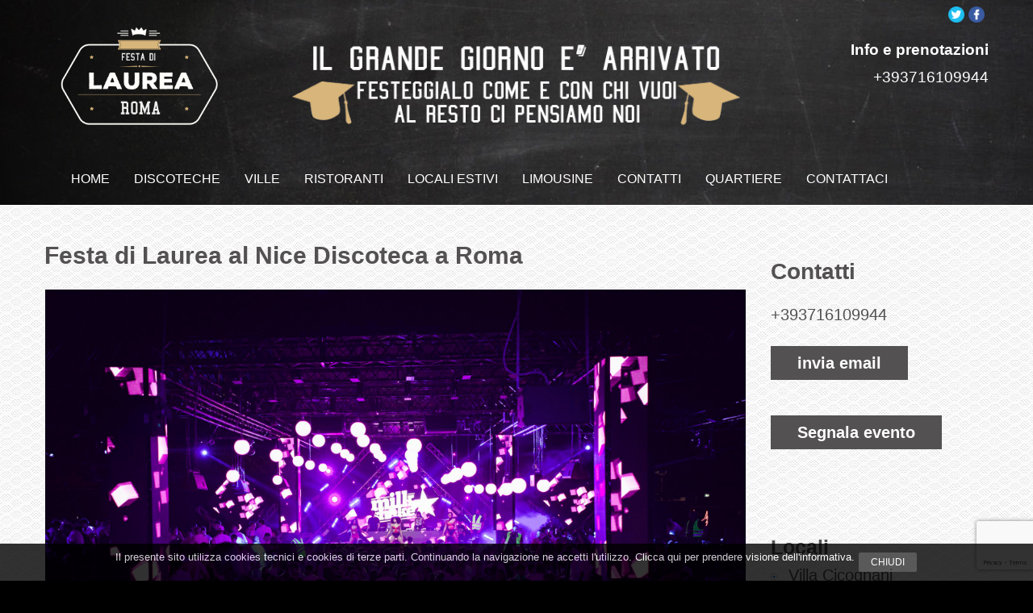

--- FILE ---
content_type: text/html; Charset=UTF-8
request_url: https://www.festadilaurearoma.it/nice/
body_size: 31877
content:

<!DOCTYPE html>
<html lang="en">
<head>
    <title>Festa Laurea Discoteca Nice Roma| Festa Laurea Roma Nord</title>
    <meta charset="utf-8">
	
	<link href='http://fonts.googleapis.com/css?family=Montserrat:400,700' rel='stylesheet' type='text/css'>
	

	<meta name="robots" content="index,follow">

	
	<link rel="stylesheet" href="/css/stuck.css">
	<link rel="stylesheet" href="/css/touchTouch.css">
	<link rel="stylesheet" href="/css/form.css">
	<link rel="stylesheet" href="/css/style.css?v=2.1">
	<link rel="stylesheet" href="/css/pulsanti.css?v=2.1">
	<link rel="stylesheet" href="/booking/css/booking.css">
	<link rel="stylesheet" href="//ajax.googleapis.com/ajax/libs/jqueryui/1.11.2/themes/smoothness/jquery-ui.css" />
	<link rel="stylesheet" href="/js/flexisel/style.css" type="text/css" media="screen" />

	
	<script src="//ajax.googleapis.com/ajax/libs/jquery/1.11.1/jquery.min.js"></script>
	<script src="//ajax.googleapis.com/ajax/libs/jqueryui/1.11.2/jquery-ui.min.js"></script>
	
	<script src="/js/jquery-migrate-1.1.1.js"></script>
	<script src="/js/script.js?v=2.1"></script>
	<!--<script src="/js/superfish.js"></script>-->
	<script src="/js/jquery.equalheights.js"></script>
	<!--<script src="/js/jquery.mobilemenu.js"></script>-->
	<script src="/js/jquery.easing.1.3.js"></script>
	<script src="/js/tmStickUp.js"></script>
	<script src="/js/jquery.ui.totop.js"></script>
	<script src="/js/touchTouch.jquery.js"></script>
	<script src="/js/utility.js?v=2.1"></script>
	
	<script type="text/javascript" src="/js/jquery-ui-timepicker-addon.js"></script>
	
	
    
	<script type="text/javascript">
		$.datepicker.regional['it'] = {
			closeText: 'Chiudi',
			prevText: '<Prec',
			nextText: 'Succ>',
			currentText: 'current text',
			monthNames: ['Gennaio','Febbraio','Marzo','Aprile','Maggio','Giugno','Luglio','Agosto','Settembre','Ottobre','Novembre','Dicembre'],
			monthNamesShort: ['Gen','Feb','Mar','Apr','Mag','Giu','Lug','Ago','Set','Ott','Nov','Dic'],
			dayNames: ['Domenica','Lunedi','Martedi','Mercoledi','Giovedi','Venerdi','Sabato'],
			dayNamesShort: ['Dom','Lun','Mar','Mer','Gio','Ven','Sab'],
			dayNamesMin: ['D','L','M','M','G','V','S'],
			weekHeader: 'week head',
			dateFormat: 'dd/mm/yy',
			firstDay: 1,
			isRTL: false,
			showMonthAfterYear: false,
			changeMonth: true,
			changeYear: true,
			yearSuffix: ''
		};
		$.datepicker.setDefaults($.datepicker.regional['it']);
		
		$.timepicker.regional['it'] = {
			timeOnlyTitle: 'Seleziona orario',
			timeText: 'Orario',
			hourText: 'Ore',
			minuteText: 'Minuti',
			secondText: 'Secondi',
			currentText: 'Adesso',
			closeText: 'Chiudi',
			ampm: false
		};
		$.timepicker.setDefaults($.timepicker.regional['it']);
	
	</script>
	
	<script src="/js/slippry-1.2.1/slippry.js"></script>
	<link href="/js/slippry-1.2.1/slippry.css" rel="stylesheet" type="text/css" />

	

	<!--JQUERY MSGBOX-->
	<script type="text/javascript" src="https://www.festadilaurearoma.it/js/jquery.msgbox.min.js"></script>
	<link rel="stylesheet" href="https://www.festadilaurearoma.it/css/msgbox.css" type="text/css" />

	<!--JQUERY COLORBOX-->
    <link rel="stylesheet" href="https://www.festadilaurearoma.it/js/colorbox/colorbox.css" type="text/css" media="screen" />
    <script type="text/javascript" src="https://www.festadilaurearoma.it/js/colorbox/jquery.colorbox.js"></script>
	

    <!--LAZYLOAD-->
	<script type="text/javascript" src="https://www.festadilaurearoma.it/js/jquery.lazyload.js"></script>


	<script type="text/javascript">

		$(document).ready(function(){
			$('.thumbImg').hover(
				function () {
					$(this).animate({opacity:'.5'});
				},
				function () {
					$(this).animate({opacity:'1'});
				}
			);
		});

	</script>

	<script type="text/javascript" src="https://www.festadilaurearoma.it/js/jquery.masonry.min.js"></script>
    <link rel="stylesheet" href="https://www.festadilaurearoma.it/css/masonry.css" type="text/css" />
	
	<script type="text/javascript" src="/js/imagesloaded.pkgd.min.js"></script>

	<script type="text/javascript">
		$(document).ready(function(){
			/*posizionamento automatico foto*/
			if($(".box_fotogallery_pagina").length>0){
		
				var $container = $('.box_fotogallery_pagina');
				$container.imagesLoaded( function() {
					$container.masonry({
					  itemSelector: '.boxGallery '
					});
				});
			}
		});

		/*LAZY LOAD IMAGES*/
		$(function() {
		  $(".pagina .thumbs img").lazyload({
			 placeholder : "/images/waitImgLazy.png",
			 effect : "fadeIn"
		  });
		});


		function scrollToAnchor(aid){
    		var aTag = $("a[name='"+ aid +"']");
    			$('html,body').animate({scrollTop: aTag.offset().top},'slow');
			}

		$(document).ready(function(){
			$(".goToCont").click(function() {
				scrollToAnchor('formRich');
			});
		});

	</script>

	<!-- Global site tag (gtag.js) - Google Analytics -->
<script async src="https://www.googletagmanager.com/gtag/js?id=G-5227N2VXKJ"></script>
<script>
  window.dataLayer = window.dataLayer || [];
  function gtag(){dataLayer.push(arguments);}
  gtag('js', new Date());

  gtag('config', 'G-5227N2VXKJ');
</script>

<!-- Google tag (gtag.js) -->
<script async src="https://www.googletagmanager.com/gtag/js?id=UA-60683378-25"></script>
<script>
  window.dataLayer = window.dataLayer || [];
  function gtag(){dataLayer.push(arguments);}
  gtag('js', new Date());

  gtag('config', 'UA-60683378-25');
</script>
	
<script>
 $(document).ready(function(){
	  $().UItoTop({ easingType: 'easeOutQuart' });
	  /*$('#stuck_container').tmStickUp({});*/
	  $('.gallery .gall_item').touchTouch();
  });
</script>
<!--[if lt IE 9]>
 <div style=' clear: both; text-align:center; position: relative;'>
   <a href="http://windows.microsoft.com/en-US/internet-explorer/products/ie/home?ocid=ie6_countdown_bannercode">
     <img src="http://storage.ie6countdown.com/assets/100/images/banners/warning_bar_0000_us.jpg" border="0" height="42" width="820" alt="You are using an outdated browser. For a faster, safer browsing experience, upgrade for free today." />
   </a>
</div>
<script src="js/html5shiv.js"></script>
<link rel="stylesheet" media="screen" href="css/ie.css">


<![endif]-->

<!-- Facebook Pixel Code -->
<script>
!function(f,b,e,v,n,t,s)
{if(f.fbq)return;n=f.fbq=function(){n.callMethod?
n.callMethod.apply(n,arguments):n.queue.push(arguments)};
if(!f._fbq)f._fbq=n;n.push=n;n.loaded=!0;n.version='2.0';
n.queue=[];t=b.createElement(e);t.async=!0;
t.src=v;s=b.getElementsByTagName(e)[0];
s.parentNode.insertBefore(t,s)}(window, document,'script',
'https://connect.facebook.net/en_US/fbevents.js');
fbq('init', '882435332529419');
fbq('track', 'PageView');
</script>
<noscript><img height="1" width="1" style="display:none"
src="https://www.facebook.com/tr?id=882435332529419&ev=PageView&noscript=1"
/></noscript>
<!-- End Facebook Pixel Code -->

<meta name="facebook-domain-verification" content="kde7vgugza7jcfb3m1ba95wpye2let" />


		<script src="https://www.google.com/recaptcha/api.js?render=6LdhCvgqAAAAACH1121tJppt4trrwpfuy_x1V4Hs"></script>
		


</head>
 

<body class="" id="top">

<div id="fb-root"></div>


	<script>(function(d, s, id) {
	  var js, fjs = d.getElementsByTagName(s)[0];
	  if (d.getElementById(id)) return;
	  js = d.createElement(s); js.id = id;
	  js.src = "//connect.facebook.net/it_IT/all.js#xfbml=1&appId=";
	  fjs.parentNode.insertBefore(js, fjs);
	}(document, 'script', 'facebook-jssdk'));</script>

	    <script type="text/javascript">
		(function() {
		var po = document.createElement('script'); po.type = 'text/javascript'; po.async = true;
		po.src = 'https://apis.google.com/js/plusone.js';
		var s = document.getElementsByTagName('script')[0]; s.parentNode.insertBefore(po, s);
		})();
        </script>


<!--==============================header=================================-->


<!--==============================
header
=================================-->
<header>
	<!--==============================
	Stuck menu
	=================================-->
	<section id="stuck_container">
		<div class="container bgTop">
			<div class="row">
				<div class="grid_12">
					<div id="rigaTop">
						
						<div class="boxLikeFb">
							<div class="fb-like" data-href="https://www.facebook.com/eventidiroma" data-width="200" data-height="50" data-colorscheme="light" data-layout="button_count" data-action="like" data-show-faces="false" data-send="false"></div>
						</div>
						
						<div class="boxBtnGoogle">
							<!-- Inserisci questo tag nel punto in cui vuoi che sia visualizzato l'elemento pulsante +1. -->
							<div class="g-plusone" data-size="medium" data-href=""></div>
			
							<!-- Inserisci questo tag dopo l'ultimo tag di pulsante +1. -->
							<script type="text/javascript">
							  window.___gcfg = {lang: 'it'};
							
							  (function() {
								var po = document.createElement('script'); po.type = 'text/javascript'; po.async = true;
								po.src = 'https://apis.google.com/js/platform.js';
								var s = document.getElementsByTagName('script')[0]; s.parentNode.insertBefore(po, s);
							  })();
							</script>
                        </div>
						
						
							<div class="btnSocial">
								<a href="https://www.facebook.com/eventidiroma" target="_blank"><img src="/images/facebook_ico.png"></a>
							</div>
						
							<div class="btnSocial">
								<a href="https://twitter.com/eventidiroma"><img src="/images/twitter_ico.png"></a>
							</div>
						
						
					</div>
                    
					<div class="clear"></div>
				</div>
				
				
				
					<div style="min-height:190px"> 
                    <div class="grid_3">
							<div class="boxLogo"><a href="https://www.festadilaurearoma.it/"><img src="/images/logo.png" alt="Festa di laurea Roma"></a></div>
						</div>
						<div class="grid_6">
							<div class="boxTitolo"><img src="/images/titolo.png"></div>
						</div>
						<div class="grid_3">
							<div class="boxInfoContatti">
								
                                            <span class="intRiferimenti">Info e prenotazioni</span>
                                            <br>
									<a href="tel:+393716109944" onclick="gtag('event','click', {'event_category' :'tel_contatti','event_label' :'telefono'});">+393716109944</a>
							</div>
						</div>
					</div>
				

				<div class="grid_12 bgMainMenu">
					<div class="navigation">

						<div class="bottone_menu">
										
								<i class="fa fa-bars" aria-hidden="true"></i>
										
						</div>

						<nav>
							

	<ul class="sf-menu">
		
			<li class="firstLevelMenu "><a href="https://www.festadilaurearoma.it/"><span><span>Home</span></span></a>
			</li>
			
			<li class="firstLevelMenu "><a href="https://www.festadilaurearoma.it/discoteche/"><span><span>Discoteche</span></span></a>
			</li>
			
			<li class="firstLevelMenu "><a href="https://www.festadilaurearoma.it/ville/"><span><span>Ville</span></span></a>
			</li>
			
			<li class="firstLevelMenu "><a href="https://www.festadilaurearoma.it/ristoranti/"><span><span>Ristoranti</span></span></a>
			</li>
			
			<li class="firstLevelMenu "><a href="https://www.festadilaurearoma.it/locali-estivi/"><span><span>Locali Estivi</span></span></a>
			</li>
			
			<li class="firstLevelMenu "><a href="https://www.festadilaurearoma.it/limousine/"><span><span>Limousine</span></span></a>
			</li>
			
			<li class="firstLevelMenu "><a href="https://www.festadilaurearoma.it/contatti/"><span><span>Contatti</span></span></a>
			</li>
			
			<li class="firstLevelMenu "><a href="https://www.festadilaurearoma.it/quartiere/"><span><span>Quartiere</span></span></a>
				<ul>
					
						<li><a href="https://www.festadilaurearoma.it/locali/ostiense/">Ostiense</a></li>
						
						<li><a href="https://www.festadilaurearoma.it/locali/piramide/">Piramide</a></li>
						
						<li><a href="https://www.festadilaurearoma.it/locali/eur/">Eur</a></li>
						
						<li><a href="https://www.festadilaurearoma.it/locali/pigneto/">Pigneto</a></li>
						
						<li><a href="https://www.festadilaurearoma.it/locali/tuscolana/">Tuscolana</a></li>
						
						<li><a href="https://www.festadilaurearoma.it/locali/appia/">Appia</a></li>
						
						<li><a href="https://www.festadilaurearoma.it/locali/casal-palocco/">Casal Palocco</a></li>
						
						<li><a href="https://www.festadilaurearoma.it/locali/centocelle/">Centocelle</a></li>
						
						<li><a href="https://www.festadilaurearoma.it/locali/lungotevere/">Lungotevere</a></li>
						
						<li><a href="https://www.festadilaurearoma.it/locali/montesacro/">Montesacro</a></li>
						
						<li><a href="https://www.festadilaurearoma.it/locali/ponte-milvio/">Ponte Milvio</a></li>
						
						<li><a href="https://www.festadilaurearoma.it/locali/prati/">Prati</a></li>
						
						<li><a href="https://www.festadilaurearoma.it/locali/san-giovanni/">San Giovanni</a></li>
						
				</ul>
				
			</li>
			
			<li class="firstLevelMenu "><a href="https://www.festadilaurearoma.it/preventivi-laurea-roma/"><span><span>Contattaci</span></span></a>
			</li>
			
	</ul>
	
						</nav>
						<div class="clear"></div>
					</div>
				</div>
				
			</div>
		</div>
	</section>
</header>

<section class="content">
	<div class="container">
		<div class="row">
			<div class="grid_9">
				<h1>Festa di Laurea al Nice Discoteca a Roma</h1>
				
						<img src="/public/images/nice-disco.jpg" alt="Festa di Laurea al Nice Discoteca a Roma" class="img_inner pag_int fleft inn__1">
					
					<!-- BLOG IMAGE -->
					<script type="text/javascript">
						$(document).ready(function(){
							$("#fotoMainPage").click(function(){
								//alert("ciao");
								//$(".fotoGallPage").colorbox({maxWidth:800, maxHeight:600});
								//$(".gall_item").colorbox({maxWidth:800, maxHeight:600,open:true,});
							});
						});
					</script>
					
				<div class="map_block2">

	<strong style="color:#535151;">Vuoi ricevere un preventivo gratuito?  <i class="fa fa-phone"></i> Chiama subito!</strong> <br>

	<a href="tel:+393716109944" onclick="gtag('event','click', {'event_category' :'tel_contatti','event_label' :'telefono'});">+393716109944</a>
</div>


	<a href="#formRich" class="btn x_mobile" style="margin-bottom: 20px;margin-top: 0;width: 100%;box-sizing: border-box;text-align: center;text-transform: uppercase;">invia email</a>

				
				<div class="testoInt">
					<div class="extra_wrapper">
						<p>Il <strong>Nice Club</strong> &egrave; una discoteca all'aperto di Roma situata in zona Saxa Rubra. E' caratterizzata da spazi molto ampi e dispone di dancefloor dove &egrave; possibile lasciarsi sedurre dalle pi&ugrave; belle musiche di sempre e ballare fino al mattino, area priv&egrave;, spazio consolle e punti bar. Festeggia la tua festa di laurea al Nice di Roma!</p>
					</div>
					
				</div>
				
				<div class="clear"></div>
				
				<script language="JavaScript">
function CheckFields(form) {
	var testo = "";
	
	nomeFld = document.getElementById("nome").value;
	cognomeFld = document.getElementById("cognome").value;
	emailFld = document.getElementById("email").value;
	cellulareFld = document.getElementById("cellulare").value;
	msgFld = document.getElementById("note").value;
	
	
	
	if(nomeFld == "") {
		testo = testo + "Nome è un campo obbligatorio<br />";
	}

	if(cognomeFld == "") {
		testo = testo + " Cognome è un campo obbligatorio<br />";
	}

	if(cellulareFld == "") {
		testo = testo + " Telefono è un campo obbligatorio<br />";
	}

	if(emailFld == "") {
		testo = testo + "E-mail è un campo obbligatorio<br />";
	} else {
		if(emailFld.indexOf("@") == -1) {
			testo = testo + "L'indirizzo e-mail non è valido\n<br />";
		}
	}

	if(msgFld == "") {
		testo = testo + "Scrivere qualcosa nel campo messaggio<br />";
	}

	if(testo.length > 0) {
		//alert(testo);
		$(document).ready(function() {
			//$.msgbox("", {type: "info"});

			//tipi di box: 'alert', 'info', 'error', 'prompt', 'confirm'

			$.msgbox(testo, {
			  type: "alert",
			  buttons : [
				{type: "submit", value: "chiudi"}
			  ]
			});

		});

		return false;
	}

	return true;
}
</script>
<a name="formRich"></a>


<h2>Richiedi informazioni</h2>

<form name="ContactForm" id="form" method="post" action="https://www.festadilaurearoma.it/nice/" onSubmit="return CheckFields(this);" >
	<input type="hidden" name="page" value="388d9fc5b73a8d78fad3d6dffe419384e70">
	<input type="hidden" name="action" value="send" />
	
	<div class="clear"></div>
	
	
	
	<div class="clear"></div>
	
	<label class="nome">
		<input type="text" name="nome" id="nome" placeholder="Nome:" value="" required />
	</label>
	<label class="cognome">
		<input type="text" name="cognome" id="cognome" placeholder="Cognome:" value="" required />
	</label>
	<div class="clear"></div>
	<label class="email">
		<input type="text" name="email" id="email" placeholder="Email:" value="" required />
	</label>
	<label class="cellulare">
		<input type="text" name="cellulare" id="cellulare" placeholder="Cellulare:" value="" required />
	</label>


	<label class="message">
		<textarea name="note" id="note" placeholder="Messaggio:" required></textarea>
	</label>
	<div class="clear"></div>
	
		<p style="text-align:center;padding-top:10px;">
			Accetto le regole sulla <a href="https://www.festadilaurearoma.it/privacy.htm" target="_blank" rel="nofollow">Privacy</a>
			<div style="text-align:center">
				Accetta&nbsp;<input type="radio" name="acc" value="1" onclick="btnSendMail.disabled=false;" style="float:none;width:50px !important;">&nbsp;
				Rifiuta&nbsp;<input type="radio" name="acc" value="0" checked="checked" onclick="btnSendMail.disabled=true;" style="float:none;width:50px !important;">
			</div>
		</p>
	
			<input type="hidden" id="g-recaptcha-response" name="g-recaptcha-response" />
			

	


	<div class="btns" align="center">
		<button type="submit" class="btn" name="btnSendMail" disabled id="btnSendMail">Invia</button>
	</div>
</form>
				
			</div>
			<div class="grid_3">
				

<div class="map_block">
	
			<h2>Contatti</h2>
			<a href="tel:+393716109944" onclick="gtag('event','click', {'event_category' :'tel_contatti','event_label' :'telefono'});">+393716109944</a>
</div>

	<div class="ctn__2">
		<a href="#formRich" class="btn">invia email</a>
	</div>

		<div class="ctn__1">
			
				<a href="https://www.festadilaurearoma.it/segnala-evento.htm?idRef=388"><div class="btn">Segnala evento</div></a>
				
		</div>
		
			<div class="block3 pad1">
				<h3>Locali</h3>
				<ul class="list">
					
					<li class=""><a href="https://www.festadilaurearoma.it/villa-cicognani/">Villa Cicognani</a></li>
					
					<li class=""><a href="https://www.festadilaurearoma.it/tam-tam/">Tam Tam</a></li>
					
					<li class=""><a href="https://www.festadilaurearoma.it/heaven-hub-eur/">Heaven Hub Eur</a></li>
					
					<li class=""><a href="https://www.festadilaurearoma.it/riva-marconi/">Riva Marconi</a></li>
					
					<li class=""><a href="https://www.festadilaurearoma.it/villa-su-appia-antica/">Villa su Appia Antica</a></li>
					
					<li class=""><a href="https://www.festadilaurearoma.it/villa-su-aurelia-roma-casal-lumbroso/">Villa su Aurelia</a></li>
					
					<li class=""><a href="https://www.festadilaurearoma.it/dodici-pose/">Dodici Pose</a></li>
					
					<li class=""><a href="https://www.festadilaurearoma.it/ego-club/">Ego Club</a></li>
					
					<li class=""><a href="https://www.festadilaurearoma.it/fashionbus/">Fashion Bus Roma</a></li>
					
					<li class=""><a href="https://www.festadilaurearoma.it/loft855/">Loft 855 - Zona Fleming</a></li>
					
					<li class=""><a href="https://www.festadilaurearoma.it/villa-aura-eventi/">Villa Aura Eventi</a></li>
					
					<li class=""><a href="https://www.festadilaurearoma.it/loft-26/">Loft 26 - Zona Roma Est</a></li>
					
					<li class=""><a href="https://www.festadilaurearoma.it/loft-10-bel-poggio/">Loft 10 - Bel Poggio</a></li>
					
					<li class=""><a href="https://www.festadilaurearoma.it/hotel-la-griffe-via-nazionale/">Hotel La Griffe – Via Nazionale</a></li>
					
					<li class=""><a href="https://www.festadilaurearoma.it/villa-colle-luna/">Villa Colle Luna</a></li>
					
					<li class=""><a href="https://www.festadilaurearoma.it/ristorante-704-club/">704 Ristorante & Club</a></li>
					
					<li class=""><a href="https://www.festadilaurearoma.it/704-pool-party/">704 Pool Party</a></li>
					
					<li class=""><a href="https://www.festadilaurearoma.it/time-out/">Time Out</a></li>
					
					<li class=""><a href="https://www.festadilaurearoma.it/exe/">Exe</a></li>
					
					<li class=""><a href="https://www.festadilaurearoma.it/gregory-boat-barcone-sul-tevere/">Gregory's Boat Barcone sul Tevere</a></li>
					
					<li class=""><a href="https://www.festadilaurearoma.it/stilnovo-club/">Stilnovo Club</a></li>
					
					<li class=""><a href="https://www.festadilaurearoma.it/sublime-la-villa/">Sublime La Villa</a></li>
					
					<li class=""><a href="https://www.festadilaurearoma.it/lyo/">Lyo</a></li>
					
					<li class=""><a href="https://www.festadilaurearoma.it/battello-sul-tevere/">Battello sul Tevere</a></li>
					
					<li class=""><a href="https://www.festadilaurearoma.it/il-cilindro/">Il Cilindro</a></li>
					
					<li class=""><a href="https://www.festadilaurearoma.it/angeli-rock/">Angeli Rock</a></li>
					
					<li class=""><a href="https://www.festadilaurearoma.it/chiesa-sconsacrata/">Chiesa Sconsacrata</a></li>
					
					<li class=""><a href="https://www.festadilaurearoma.it/rosa-dei-venti/">La Rosa dei Venti</a></li>
					
					<li class=""><a href="https://www.festadilaurearoma.it/chapeau/">Chapeau</a></li>
					
					<li class=""><a href="https://www.festadilaurearoma.it/magath/">Magath</a></li>
					
					<li class=""><a href="https://www.festadilaurearoma.it/plus-room/">Plus Room</a></li>
					
					<li class=""><a href="https://www.festadilaurearoma.it/sporting-parco-de-medici/">Sporting Parco de' Medici</a></li>
					
					<li class=""><a href="https://www.festadilaurearoma.it/dadaumpa-village/">Dadaumpa Village</a></li>
					
					<li class=""><a href="https://www.festadilaurearoma.it/ristorante-tipico/">Ristorante Tipico</a></li>
					
					<li class=""><a href="https://www.festadilaurearoma.it/art-cafe/">Art Cafè</a></li>
					
					<li class=""><a href="https://www.festadilaurearoma.it/sharivari/">Sharivari</a></li>
					
					<li class=""><a href="https://www.festadilaurearoma.it/nero-lab/">Nero.Lab</a></li>
					
					<li class=""><a href="https://www.festadilaurearoma.it/machi-beach-lounge/">Machi Beach Lounge Ostia</a></li>
					
					<li class=""><a href="https://www.festadilaurearoma.it/room26/">Room 26</a></li>
					
					<li class=""><a href="https://www.festadilaurearoma.it/bimba-disco/">Bimba Disco</a></li>
					
					<li class=""><a href="https://www.festadilaurearoma.it/casa-novecento/">Casa Novecento</a></li>
					
					<li class=""><a href="https://www.festadilaurearoma.it/target-restaurant/">Target Restaurant</a></li>
					
					<li class=""><a href="https://www.festadilaurearoma.it/brasilia-passoscuro/">Brasilia Passoscuro</a></li>
					
					<li class=""><a href="https://www.festadilaurearoma.it/pinetina-beach-village/">Pinetina beach Village</a></li>
					
					<li class="menuLeft_active"><a href="https://www.festadilaurearoma.it/nice/">Nice</a></li>
					
					<li class=""><a href="https://www.festadilaurearoma.it/pipr-club/">Piper Club</a></li>
					
					<li class=""><a href="https://www.festadilaurearoma.it/le-terrazze/">Le Terrazze</a></li>
					
					<li class=""><a href="https://www.festadilaurearoma.it/alien/">Alien</a></li>
					
					<li class=""><a href="https://www.festadilaurearoma.it/shake/">Shake</a></li>
					
					<li class=""><a href="https://www.festadilaurearoma.it/otium-wellness-spa/">Otium Wellness Spa Ostia</a></li>
					
					<li class=""><a href="https://www.festadilaurearoma.it/sporting-beach-ostia/">Sporting Beach Ostia</a></li>
					
					<li class=""><a href="https://www.festadilaurearoma.it/bus-inglese/">Festa laurea Bus Inglese</a></li>
					
					<li class=""><a href="https://www.festadilaurearoma.it/festa-laurea-piscina-roma.html">Festa laurea Roma in Piscina</a></li>
					
					<li class=""><a href="https://www.festadilaurearoma.it/inserisci-location.htm">Inserisci QUI la tua Location</a></li>
					
					<li class=""><a href="https://www.festadilaurearoma.it/satiricus-roma.html">Satiricus</a></li>
					
					<li class=""><a href="https://www.festadilaurearoma.it/castello-miramare/">Castello Miramare</a></li>
					
					<li class=""><a href="https://www.festadilaurearoma.it/affitto-barca/">Affitto Barca</a></li>
					
					<li class=""><a href="https://www.festadilaurearoma.it/opus-club/">Opus Club</a></li>
					
					<li class=""><a href="https://www.festadilaurearoma.it/the-bank-club/">The Bank Club</a></li>
					
					<li class=""><a href="https://www.festadilaurearoma.it/moonlight-eventi-guidonia/">Moonlight Eventi</a></li>
					
					<li class=""><a href="https://www.festadilaurearoma.it/villa-nel-parco-di-tivoli/">Villa nel parco di Tivoli</a></li>
					
					<li class=""><a href="https://www.festadilaurearoma.it/casale-traiano/">Casale Traiano - Fiumicino</a></li>
					
					<li class=""><a href="https://www.festadilaurearoma.it/villa-bianca/">Villa Bianca</a></li>
					
					<li class=""><a href="https://www.festadilaurearoma.it/villa-nel-cuore-di-trastevere/">Villa nel cuore di Trastevere</a></li>
					
				</ul>
			</div>
		
			</div>
		</div>
	</div>
</section><!--==============================
              footer
=================================-->
<footer id="footer">
	<div class="container">
    	<div class="row">
      		
			
			
			<div class="grid_10 boxFooter">
				<h3>Portale con tutti i locali di Roma per feste di laurea</h3>
				
				
				
				<div class="copyright">
        			<div>P.I. 09886911008  &middot; Tutti i Diritti Riservati</div>
					<div> - Tel: <a href="tel:3331818498" onclick="gtag('event','click', {'event_category' :'tel_contatti','event_label' :'telefono'});">3331818498</a> - <a href="tel:3476304510" onclick="gtag('event','click', {'event_category' :'tel_contatti','event_label' :'telefono'});">3476304510</a> - <a href="tel:3299164835" onclick="gtag('event','click', {'event_category' :'tel_contatti','event_label' :'telefono'});">3299164835</a> - <a href="tel:0698875854" onclick="gtag('event','click', {'event_category' :'tel_contatti','event_label' :'telefono'});">0698875854</a></div>
                    <div>
						
						<a href="https://www.festadilaurearoma.it/privacy.htm"><span>Privacy</span></a> &middot; 
						<a href="https://www.festadilaurearoma.it/sitemap.htm"><span>Sitemap</span></a> &middot; 
						<span></span>
						
							<a href="https://www.facebook.com/eventidiroma" target="_blank"> Facebook</a>
						
							<a href="https://twitter.com/eventidiroma" target="_blank"> Twitter</a>
						
					</div>
				</div>
				
				
				
				
      		</div>

      		<div class="grid_2 boxFooter">
				<div class="boxLogo"><a href="https://www.festadilaurearoma.it/"><img src="/images/logo.png" alt="Festa di laurea Roma"></a></div>
      		</div>


			
			<div class="clear"></div>

			<div class="grid_12" id="menuFooter">
				

	<ul>
		
			<li "><a href="https://www.festadilaurearoma.it/">Home</a></li>
			
			<li "><a href="https://www.festadilaurearoma.it/discoteche/">Discoteche</a></li>
			
			<li "><a href="https://www.festadilaurearoma.it/ville/">Ville</a></li>
			
			<li "><a href="https://www.festadilaurearoma.it/ristoranti/">Ristoranti</a></li>
			
			<li "><a href="https://www.festadilaurearoma.it/locali-estivi/">Locali Estivi</a></li>
			
			<li "><a href="https://www.festadilaurearoma.it/limousine/">Limousine</a></li>
			
			<li "><a href="https://www.festadilaurearoma.it/contatti/">Contatti</a></li>
			
			<li "><a href="https://www.festadilaurearoma.it/quartiere/">Quartiere</a></li>
			
			<li "><a href="https://www.festadilaurearoma.it/preventivi-laurea-roma/">Contattaci</a></li>
			
	</ul>
	
			</div>
			
			<div class="grid_12">	
				<div style="padding-top:20px;text-align:center">Powered by xonex.it</div>
      		</div>

    	</div>
  	</div>
</footer>


<script type="text/javascript">
	
$(document).ready(function(){
	$('a[href^="tel:"]').on("click", function () {

		 gtag("event", "telefono");

	});
	$('a[href^="https://wa.me/"]').on("click", function () {

		 gtag("event", "whatsapp");

	});
	
	
	
	
	var inter = 0;
	
	$(".bottone_menu").click(function(){
		
		
		if(inter == 0){
			
			$(".sf-menu").slideDown(500);
			
			inter = 1;
			
		}else{

			$(".sf-menu").slideUp(500);
			
			inter = 0;
			
		}
		
		
		
	});
	
	
	
});	


	$( document ).ready(function() {


    var altezza_colsx = $("#blockSx").height();
    var altezza_coldx = $("#blockDx").height();
    if(altezza_colsx > altezza_coldx){


        $("#blockDx").height(altezza_colsx);


    }
});
					
						
						


</script>


<script>

	grecaptcha.ready(function() {
    	grecaptcha.execute('6LdhCvgqAAAAACH1121tJppt4trrwpfuy_x1V4Hs', {action: 'homepage'})
    	.then(function(token) {
        	//console.log(token);
        	document.getElementById('g-recaptcha-response').value=token;
    	});
    });
    </script>
	<div id="cookieInfo"><div class="innerCont">
	<a href="/privacy.htm">Il presente sito utilizza cookies tecnici e cookies di terze parti. Continuando la navigazione ne accetti l'utilizzo. Clicca qui per prendere visione dell'informativa.</a>
	<button id="btnCloseCookie" onClick="setOkCookieEu();">Chiudi</button>
</div></div>
<style>
	#cookieInfo { background:#000; color:#fff; opacity: 0.80; text-align:center; padding:10px; font-family:Arial, Helvetica, sans-serif; font-size:13px; position:fixed; bottom:0; left:0; width:100%; display:none; z-index:2147483647;
	}
	#cookieInfo .innerCont { padding-right:20px; }
	#cookieInfo a { color:#fff; text-decoration:none; }
	#btnCloseCookie {
    background-color: #333;
    border: 1px solid #000;
    border-radius: 3px;
    color: #fff;
    cursor: pointer;
    font-size: 12px;
    padding: 5px 15px;
    text-transform: uppercase;
}
	#btnCloseCookie:hover {
    background-color: #222;
}
</style>
<script>
	window.onload=checkCookieEu;
	
	function checkCookieEu() {
		var cookieOk = getCookie("cookie-eu");
		if (cookieOk == "") { document.getElementById('cookieInfo').style.display = 'block'; }
	}
	function setOkCookieEu() {
		setCookie('cookie-eu', '1', 365);
		document.getElementById('cookieInfo').style.display = 'none';
	}
	function setCookie(cname, cvalue, exdays) {
		var d = new Date();
		d.setTime(d.getTime() + (exdays*24*60*60*1000));
		var expires = "expires="+d.toUTCString();
		document.cookie = cname + "=" + cvalue + "; " + expires;
	}
	function getCookie(cname) {
		var name = cname + "=";
		var ca = document.cookie.split(';');
		for(var i=0; i<ca.length; i++) {
			var c = ca[i];
			while (c.charAt(0)==' ') c = c.substring(1);
			if (c.indexOf(name) == 0) return c.substring(name.length, c.length);
		}
		return "";
	}
</script>
</body>
</html>


--- FILE ---
content_type: text/html; charset=utf-8
request_url: https://www.google.com/recaptcha/api2/anchor?ar=1&k=6LdhCvgqAAAAACH1121tJppt4trrwpfuy_x1V4Hs&co=aHR0cHM6Ly93d3cuZmVzdGFkaWxhdXJlYXJvbWEuaXQ6NDQz&hl=en&v=N67nZn4AqZkNcbeMu4prBgzg&size=invisible&anchor-ms=20000&execute-ms=30000&cb=ka5vsabyc43w
body_size: 48274
content:
<!DOCTYPE HTML><html dir="ltr" lang="en"><head><meta http-equiv="Content-Type" content="text/html; charset=UTF-8">
<meta http-equiv="X-UA-Compatible" content="IE=edge">
<title>reCAPTCHA</title>
<style type="text/css">
/* cyrillic-ext */
@font-face {
  font-family: 'Roboto';
  font-style: normal;
  font-weight: 400;
  font-stretch: 100%;
  src: url(//fonts.gstatic.com/s/roboto/v48/KFO7CnqEu92Fr1ME7kSn66aGLdTylUAMa3GUBHMdazTgWw.woff2) format('woff2');
  unicode-range: U+0460-052F, U+1C80-1C8A, U+20B4, U+2DE0-2DFF, U+A640-A69F, U+FE2E-FE2F;
}
/* cyrillic */
@font-face {
  font-family: 'Roboto';
  font-style: normal;
  font-weight: 400;
  font-stretch: 100%;
  src: url(//fonts.gstatic.com/s/roboto/v48/KFO7CnqEu92Fr1ME7kSn66aGLdTylUAMa3iUBHMdazTgWw.woff2) format('woff2');
  unicode-range: U+0301, U+0400-045F, U+0490-0491, U+04B0-04B1, U+2116;
}
/* greek-ext */
@font-face {
  font-family: 'Roboto';
  font-style: normal;
  font-weight: 400;
  font-stretch: 100%;
  src: url(//fonts.gstatic.com/s/roboto/v48/KFO7CnqEu92Fr1ME7kSn66aGLdTylUAMa3CUBHMdazTgWw.woff2) format('woff2');
  unicode-range: U+1F00-1FFF;
}
/* greek */
@font-face {
  font-family: 'Roboto';
  font-style: normal;
  font-weight: 400;
  font-stretch: 100%;
  src: url(//fonts.gstatic.com/s/roboto/v48/KFO7CnqEu92Fr1ME7kSn66aGLdTylUAMa3-UBHMdazTgWw.woff2) format('woff2');
  unicode-range: U+0370-0377, U+037A-037F, U+0384-038A, U+038C, U+038E-03A1, U+03A3-03FF;
}
/* math */
@font-face {
  font-family: 'Roboto';
  font-style: normal;
  font-weight: 400;
  font-stretch: 100%;
  src: url(//fonts.gstatic.com/s/roboto/v48/KFO7CnqEu92Fr1ME7kSn66aGLdTylUAMawCUBHMdazTgWw.woff2) format('woff2');
  unicode-range: U+0302-0303, U+0305, U+0307-0308, U+0310, U+0312, U+0315, U+031A, U+0326-0327, U+032C, U+032F-0330, U+0332-0333, U+0338, U+033A, U+0346, U+034D, U+0391-03A1, U+03A3-03A9, U+03B1-03C9, U+03D1, U+03D5-03D6, U+03F0-03F1, U+03F4-03F5, U+2016-2017, U+2034-2038, U+203C, U+2040, U+2043, U+2047, U+2050, U+2057, U+205F, U+2070-2071, U+2074-208E, U+2090-209C, U+20D0-20DC, U+20E1, U+20E5-20EF, U+2100-2112, U+2114-2115, U+2117-2121, U+2123-214F, U+2190, U+2192, U+2194-21AE, U+21B0-21E5, U+21F1-21F2, U+21F4-2211, U+2213-2214, U+2216-22FF, U+2308-230B, U+2310, U+2319, U+231C-2321, U+2336-237A, U+237C, U+2395, U+239B-23B7, U+23D0, U+23DC-23E1, U+2474-2475, U+25AF, U+25B3, U+25B7, U+25BD, U+25C1, U+25CA, U+25CC, U+25FB, U+266D-266F, U+27C0-27FF, U+2900-2AFF, U+2B0E-2B11, U+2B30-2B4C, U+2BFE, U+3030, U+FF5B, U+FF5D, U+1D400-1D7FF, U+1EE00-1EEFF;
}
/* symbols */
@font-face {
  font-family: 'Roboto';
  font-style: normal;
  font-weight: 400;
  font-stretch: 100%;
  src: url(//fonts.gstatic.com/s/roboto/v48/KFO7CnqEu92Fr1ME7kSn66aGLdTylUAMaxKUBHMdazTgWw.woff2) format('woff2');
  unicode-range: U+0001-000C, U+000E-001F, U+007F-009F, U+20DD-20E0, U+20E2-20E4, U+2150-218F, U+2190, U+2192, U+2194-2199, U+21AF, U+21E6-21F0, U+21F3, U+2218-2219, U+2299, U+22C4-22C6, U+2300-243F, U+2440-244A, U+2460-24FF, U+25A0-27BF, U+2800-28FF, U+2921-2922, U+2981, U+29BF, U+29EB, U+2B00-2BFF, U+4DC0-4DFF, U+FFF9-FFFB, U+10140-1018E, U+10190-1019C, U+101A0, U+101D0-101FD, U+102E0-102FB, U+10E60-10E7E, U+1D2C0-1D2D3, U+1D2E0-1D37F, U+1F000-1F0FF, U+1F100-1F1AD, U+1F1E6-1F1FF, U+1F30D-1F30F, U+1F315, U+1F31C, U+1F31E, U+1F320-1F32C, U+1F336, U+1F378, U+1F37D, U+1F382, U+1F393-1F39F, U+1F3A7-1F3A8, U+1F3AC-1F3AF, U+1F3C2, U+1F3C4-1F3C6, U+1F3CA-1F3CE, U+1F3D4-1F3E0, U+1F3ED, U+1F3F1-1F3F3, U+1F3F5-1F3F7, U+1F408, U+1F415, U+1F41F, U+1F426, U+1F43F, U+1F441-1F442, U+1F444, U+1F446-1F449, U+1F44C-1F44E, U+1F453, U+1F46A, U+1F47D, U+1F4A3, U+1F4B0, U+1F4B3, U+1F4B9, U+1F4BB, U+1F4BF, U+1F4C8-1F4CB, U+1F4D6, U+1F4DA, U+1F4DF, U+1F4E3-1F4E6, U+1F4EA-1F4ED, U+1F4F7, U+1F4F9-1F4FB, U+1F4FD-1F4FE, U+1F503, U+1F507-1F50B, U+1F50D, U+1F512-1F513, U+1F53E-1F54A, U+1F54F-1F5FA, U+1F610, U+1F650-1F67F, U+1F687, U+1F68D, U+1F691, U+1F694, U+1F698, U+1F6AD, U+1F6B2, U+1F6B9-1F6BA, U+1F6BC, U+1F6C6-1F6CF, U+1F6D3-1F6D7, U+1F6E0-1F6EA, U+1F6F0-1F6F3, U+1F6F7-1F6FC, U+1F700-1F7FF, U+1F800-1F80B, U+1F810-1F847, U+1F850-1F859, U+1F860-1F887, U+1F890-1F8AD, U+1F8B0-1F8BB, U+1F8C0-1F8C1, U+1F900-1F90B, U+1F93B, U+1F946, U+1F984, U+1F996, U+1F9E9, U+1FA00-1FA6F, U+1FA70-1FA7C, U+1FA80-1FA89, U+1FA8F-1FAC6, U+1FACE-1FADC, U+1FADF-1FAE9, U+1FAF0-1FAF8, U+1FB00-1FBFF;
}
/* vietnamese */
@font-face {
  font-family: 'Roboto';
  font-style: normal;
  font-weight: 400;
  font-stretch: 100%;
  src: url(//fonts.gstatic.com/s/roboto/v48/KFO7CnqEu92Fr1ME7kSn66aGLdTylUAMa3OUBHMdazTgWw.woff2) format('woff2');
  unicode-range: U+0102-0103, U+0110-0111, U+0128-0129, U+0168-0169, U+01A0-01A1, U+01AF-01B0, U+0300-0301, U+0303-0304, U+0308-0309, U+0323, U+0329, U+1EA0-1EF9, U+20AB;
}
/* latin-ext */
@font-face {
  font-family: 'Roboto';
  font-style: normal;
  font-weight: 400;
  font-stretch: 100%;
  src: url(//fonts.gstatic.com/s/roboto/v48/KFO7CnqEu92Fr1ME7kSn66aGLdTylUAMa3KUBHMdazTgWw.woff2) format('woff2');
  unicode-range: U+0100-02BA, U+02BD-02C5, U+02C7-02CC, U+02CE-02D7, U+02DD-02FF, U+0304, U+0308, U+0329, U+1D00-1DBF, U+1E00-1E9F, U+1EF2-1EFF, U+2020, U+20A0-20AB, U+20AD-20C0, U+2113, U+2C60-2C7F, U+A720-A7FF;
}
/* latin */
@font-face {
  font-family: 'Roboto';
  font-style: normal;
  font-weight: 400;
  font-stretch: 100%;
  src: url(//fonts.gstatic.com/s/roboto/v48/KFO7CnqEu92Fr1ME7kSn66aGLdTylUAMa3yUBHMdazQ.woff2) format('woff2');
  unicode-range: U+0000-00FF, U+0131, U+0152-0153, U+02BB-02BC, U+02C6, U+02DA, U+02DC, U+0304, U+0308, U+0329, U+2000-206F, U+20AC, U+2122, U+2191, U+2193, U+2212, U+2215, U+FEFF, U+FFFD;
}
/* cyrillic-ext */
@font-face {
  font-family: 'Roboto';
  font-style: normal;
  font-weight: 500;
  font-stretch: 100%;
  src: url(//fonts.gstatic.com/s/roboto/v48/KFO7CnqEu92Fr1ME7kSn66aGLdTylUAMa3GUBHMdazTgWw.woff2) format('woff2');
  unicode-range: U+0460-052F, U+1C80-1C8A, U+20B4, U+2DE0-2DFF, U+A640-A69F, U+FE2E-FE2F;
}
/* cyrillic */
@font-face {
  font-family: 'Roboto';
  font-style: normal;
  font-weight: 500;
  font-stretch: 100%;
  src: url(//fonts.gstatic.com/s/roboto/v48/KFO7CnqEu92Fr1ME7kSn66aGLdTylUAMa3iUBHMdazTgWw.woff2) format('woff2');
  unicode-range: U+0301, U+0400-045F, U+0490-0491, U+04B0-04B1, U+2116;
}
/* greek-ext */
@font-face {
  font-family: 'Roboto';
  font-style: normal;
  font-weight: 500;
  font-stretch: 100%;
  src: url(//fonts.gstatic.com/s/roboto/v48/KFO7CnqEu92Fr1ME7kSn66aGLdTylUAMa3CUBHMdazTgWw.woff2) format('woff2');
  unicode-range: U+1F00-1FFF;
}
/* greek */
@font-face {
  font-family: 'Roboto';
  font-style: normal;
  font-weight: 500;
  font-stretch: 100%;
  src: url(//fonts.gstatic.com/s/roboto/v48/KFO7CnqEu92Fr1ME7kSn66aGLdTylUAMa3-UBHMdazTgWw.woff2) format('woff2');
  unicode-range: U+0370-0377, U+037A-037F, U+0384-038A, U+038C, U+038E-03A1, U+03A3-03FF;
}
/* math */
@font-face {
  font-family: 'Roboto';
  font-style: normal;
  font-weight: 500;
  font-stretch: 100%;
  src: url(//fonts.gstatic.com/s/roboto/v48/KFO7CnqEu92Fr1ME7kSn66aGLdTylUAMawCUBHMdazTgWw.woff2) format('woff2');
  unicode-range: U+0302-0303, U+0305, U+0307-0308, U+0310, U+0312, U+0315, U+031A, U+0326-0327, U+032C, U+032F-0330, U+0332-0333, U+0338, U+033A, U+0346, U+034D, U+0391-03A1, U+03A3-03A9, U+03B1-03C9, U+03D1, U+03D5-03D6, U+03F0-03F1, U+03F4-03F5, U+2016-2017, U+2034-2038, U+203C, U+2040, U+2043, U+2047, U+2050, U+2057, U+205F, U+2070-2071, U+2074-208E, U+2090-209C, U+20D0-20DC, U+20E1, U+20E5-20EF, U+2100-2112, U+2114-2115, U+2117-2121, U+2123-214F, U+2190, U+2192, U+2194-21AE, U+21B0-21E5, U+21F1-21F2, U+21F4-2211, U+2213-2214, U+2216-22FF, U+2308-230B, U+2310, U+2319, U+231C-2321, U+2336-237A, U+237C, U+2395, U+239B-23B7, U+23D0, U+23DC-23E1, U+2474-2475, U+25AF, U+25B3, U+25B7, U+25BD, U+25C1, U+25CA, U+25CC, U+25FB, U+266D-266F, U+27C0-27FF, U+2900-2AFF, U+2B0E-2B11, U+2B30-2B4C, U+2BFE, U+3030, U+FF5B, U+FF5D, U+1D400-1D7FF, U+1EE00-1EEFF;
}
/* symbols */
@font-face {
  font-family: 'Roboto';
  font-style: normal;
  font-weight: 500;
  font-stretch: 100%;
  src: url(//fonts.gstatic.com/s/roboto/v48/KFO7CnqEu92Fr1ME7kSn66aGLdTylUAMaxKUBHMdazTgWw.woff2) format('woff2');
  unicode-range: U+0001-000C, U+000E-001F, U+007F-009F, U+20DD-20E0, U+20E2-20E4, U+2150-218F, U+2190, U+2192, U+2194-2199, U+21AF, U+21E6-21F0, U+21F3, U+2218-2219, U+2299, U+22C4-22C6, U+2300-243F, U+2440-244A, U+2460-24FF, U+25A0-27BF, U+2800-28FF, U+2921-2922, U+2981, U+29BF, U+29EB, U+2B00-2BFF, U+4DC0-4DFF, U+FFF9-FFFB, U+10140-1018E, U+10190-1019C, U+101A0, U+101D0-101FD, U+102E0-102FB, U+10E60-10E7E, U+1D2C0-1D2D3, U+1D2E0-1D37F, U+1F000-1F0FF, U+1F100-1F1AD, U+1F1E6-1F1FF, U+1F30D-1F30F, U+1F315, U+1F31C, U+1F31E, U+1F320-1F32C, U+1F336, U+1F378, U+1F37D, U+1F382, U+1F393-1F39F, U+1F3A7-1F3A8, U+1F3AC-1F3AF, U+1F3C2, U+1F3C4-1F3C6, U+1F3CA-1F3CE, U+1F3D4-1F3E0, U+1F3ED, U+1F3F1-1F3F3, U+1F3F5-1F3F7, U+1F408, U+1F415, U+1F41F, U+1F426, U+1F43F, U+1F441-1F442, U+1F444, U+1F446-1F449, U+1F44C-1F44E, U+1F453, U+1F46A, U+1F47D, U+1F4A3, U+1F4B0, U+1F4B3, U+1F4B9, U+1F4BB, U+1F4BF, U+1F4C8-1F4CB, U+1F4D6, U+1F4DA, U+1F4DF, U+1F4E3-1F4E6, U+1F4EA-1F4ED, U+1F4F7, U+1F4F9-1F4FB, U+1F4FD-1F4FE, U+1F503, U+1F507-1F50B, U+1F50D, U+1F512-1F513, U+1F53E-1F54A, U+1F54F-1F5FA, U+1F610, U+1F650-1F67F, U+1F687, U+1F68D, U+1F691, U+1F694, U+1F698, U+1F6AD, U+1F6B2, U+1F6B9-1F6BA, U+1F6BC, U+1F6C6-1F6CF, U+1F6D3-1F6D7, U+1F6E0-1F6EA, U+1F6F0-1F6F3, U+1F6F7-1F6FC, U+1F700-1F7FF, U+1F800-1F80B, U+1F810-1F847, U+1F850-1F859, U+1F860-1F887, U+1F890-1F8AD, U+1F8B0-1F8BB, U+1F8C0-1F8C1, U+1F900-1F90B, U+1F93B, U+1F946, U+1F984, U+1F996, U+1F9E9, U+1FA00-1FA6F, U+1FA70-1FA7C, U+1FA80-1FA89, U+1FA8F-1FAC6, U+1FACE-1FADC, U+1FADF-1FAE9, U+1FAF0-1FAF8, U+1FB00-1FBFF;
}
/* vietnamese */
@font-face {
  font-family: 'Roboto';
  font-style: normal;
  font-weight: 500;
  font-stretch: 100%;
  src: url(//fonts.gstatic.com/s/roboto/v48/KFO7CnqEu92Fr1ME7kSn66aGLdTylUAMa3OUBHMdazTgWw.woff2) format('woff2');
  unicode-range: U+0102-0103, U+0110-0111, U+0128-0129, U+0168-0169, U+01A0-01A1, U+01AF-01B0, U+0300-0301, U+0303-0304, U+0308-0309, U+0323, U+0329, U+1EA0-1EF9, U+20AB;
}
/* latin-ext */
@font-face {
  font-family: 'Roboto';
  font-style: normal;
  font-weight: 500;
  font-stretch: 100%;
  src: url(//fonts.gstatic.com/s/roboto/v48/KFO7CnqEu92Fr1ME7kSn66aGLdTylUAMa3KUBHMdazTgWw.woff2) format('woff2');
  unicode-range: U+0100-02BA, U+02BD-02C5, U+02C7-02CC, U+02CE-02D7, U+02DD-02FF, U+0304, U+0308, U+0329, U+1D00-1DBF, U+1E00-1E9F, U+1EF2-1EFF, U+2020, U+20A0-20AB, U+20AD-20C0, U+2113, U+2C60-2C7F, U+A720-A7FF;
}
/* latin */
@font-face {
  font-family: 'Roboto';
  font-style: normal;
  font-weight: 500;
  font-stretch: 100%;
  src: url(//fonts.gstatic.com/s/roboto/v48/KFO7CnqEu92Fr1ME7kSn66aGLdTylUAMa3yUBHMdazQ.woff2) format('woff2');
  unicode-range: U+0000-00FF, U+0131, U+0152-0153, U+02BB-02BC, U+02C6, U+02DA, U+02DC, U+0304, U+0308, U+0329, U+2000-206F, U+20AC, U+2122, U+2191, U+2193, U+2212, U+2215, U+FEFF, U+FFFD;
}
/* cyrillic-ext */
@font-face {
  font-family: 'Roboto';
  font-style: normal;
  font-weight: 900;
  font-stretch: 100%;
  src: url(//fonts.gstatic.com/s/roboto/v48/KFO7CnqEu92Fr1ME7kSn66aGLdTylUAMa3GUBHMdazTgWw.woff2) format('woff2');
  unicode-range: U+0460-052F, U+1C80-1C8A, U+20B4, U+2DE0-2DFF, U+A640-A69F, U+FE2E-FE2F;
}
/* cyrillic */
@font-face {
  font-family: 'Roboto';
  font-style: normal;
  font-weight: 900;
  font-stretch: 100%;
  src: url(//fonts.gstatic.com/s/roboto/v48/KFO7CnqEu92Fr1ME7kSn66aGLdTylUAMa3iUBHMdazTgWw.woff2) format('woff2');
  unicode-range: U+0301, U+0400-045F, U+0490-0491, U+04B0-04B1, U+2116;
}
/* greek-ext */
@font-face {
  font-family: 'Roboto';
  font-style: normal;
  font-weight: 900;
  font-stretch: 100%;
  src: url(//fonts.gstatic.com/s/roboto/v48/KFO7CnqEu92Fr1ME7kSn66aGLdTylUAMa3CUBHMdazTgWw.woff2) format('woff2');
  unicode-range: U+1F00-1FFF;
}
/* greek */
@font-face {
  font-family: 'Roboto';
  font-style: normal;
  font-weight: 900;
  font-stretch: 100%;
  src: url(//fonts.gstatic.com/s/roboto/v48/KFO7CnqEu92Fr1ME7kSn66aGLdTylUAMa3-UBHMdazTgWw.woff2) format('woff2');
  unicode-range: U+0370-0377, U+037A-037F, U+0384-038A, U+038C, U+038E-03A1, U+03A3-03FF;
}
/* math */
@font-face {
  font-family: 'Roboto';
  font-style: normal;
  font-weight: 900;
  font-stretch: 100%;
  src: url(//fonts.gstatic.com/s/roboto/v48/KFO7CnqEu92Fr1ME7kSn66aGLdTylUAMawCUBHMdazTgWw.woff2) format('woff2');
  unicode-range: U+0302-0303, U+0305, U+0307-0308, U+0310, U+0312, U+0315, U+031A, U+0326-0327, U+032C, U+032F-0330, U+0332-0333, U+0338, U+033A, U+0346, U+034D, U+0391-03A1, U+03A3-03A9, U+03B1-03C9, U+03D1, U+03D5-03D6, U+03F0-03F1, U+03F4-03F5, U+2016-2017, U+2034-2038, U+203C, U+2040, U+2043, U+2047, U+2050, U+2057, U+205F, U+2070-2071, U+2074-208E, U+2090-209C, U+20D0-20DC, U+20E1, U+20E5-20EF, U+2100-2112, U+2114-2115, U+2117-2121, U+2123-214F, U+2190, U+2192, U+2194-21AE, U+21B0-21E5, U+21F1-21F2, U+21F4-2211, U+2213-2214, U+2216-22FF, U+2308-230B, U+2310, U+2319, U+231C-2321, U+2336-237A, U+237C, U+2395, U+239B-23B7, U+23D0, U+23DC-23E1, U+2474-2475, U+25AF, U+25B3, U+25B7, U+25BD, U+25C1, U+25CA, U+25CC, U+25FB, U+266D-266F, U+27C0-27FF, U+2900-2AFF, U+2B0E-2B11, U+2B30-2B4C, U+2BFE, U+3030, U+FF5B, U+FF5D, U+1D400-1D7FF, U+1EE00-1EEFF;
}
/* symbols */
@font-face {
  font-family: 'Roboto';
  font-style: normal;
  font-weight: 900;
  font-stretch: 100%;
  src: url(//fonts.gstatic.com/s/roboto/v48/KFO7CnqEu92Fr1ME7kSn66aGLdTylUAMaxKUBHMdazTgWw.woff2) format('woff2');
  unicode-range: U+0001-000C, U+000E-001F, U+007F-009F, U+20DD-20E0, U+20E2-20E4, U+2150-218F, U+2190, U+2192, U+2194-2199, U+21AF, U+21E6-21F0, U+21F3, U+2218-2219, U+2299, U+22C4-22C6, U+2300-243F, U+2440-244A, U+2460-24FF, U+25A0-27BF, U+2800-28FF, U+2921-2922, U+2981, U+29BF, U+29EB, U+2B00-2BFF, U+4DC0-4DFF, U+FFF9-FFFB, U+10140-1018E, U+10190-1019C, U+101A0, U+101D0-101FD, U+102E0-102FB, U+10E60-10E7E, U+1D2C0-1D2D3, U+1D2E0-1D37F, U+1F000-1F0FF, U+1F100-1F1AD, U+1F1E6-1F1FF, U+1F30D-1F30F, U+1F315, U+1F31C, U+1F31E, U+1F320-1F32C, U+1F336, U+1F378, U+1F37D, U+1F382, U+1F393-1F39F, U+1F3A7-1F3A8, U+1F3AC-1F3AF, U+1F3C2, U+1F3C4-1F3C6, U+1F3CA-1F3CE, U+1F3D4-1F3E0, U+1F3ED, U+1F3F1-1F3F3, U+1F3F5-1F3F7, U+1F408, U+1F415, U+1F41F, U+1F426, U+1F43F, U+1F441-1F442, U+1F444, U+1F446-1F449, U+1F44C-1F44E, U+1F453, U+1F46A, U+1F47D, U+1F4A3, U+1F4B0, U+1F4B3, U+1F4B9, U+1F4BB, U+1F4BF, U+1F4C8-1F4CB, U+1F4D6, U+1F4DA, U+1F4DF, U+1F4E3-1F4E6, U+1F4EA-1F4ED, U+1F4F7, U+1F4F9-1F4FB, U+1F4FD-1F4FE, U+1F503, U+1F507-1F50B, U+1F50D, U+1F512-1F513, U+1F53E-1F54A, U+1F54F-1F5FA, U+1F610, U+1F650-1F67F, U+1F687, U+1F68D, U+1F691, U+1F694, U+1F698, U+1F6AD, U+1F6B2, U+1F6B9-1F6BA, U+1F6BC, U+1F6C6-1F6CF, U+1F6D3-1F6D7, U+1F6E0-1F6EA, U+1F6F0-1F6F3, U+1F6F7-1F6FC, U+1F700-1F7FF, U+1F800-1F80B, U+1F810-1F847, U+1F850-1F859, U+1F860-1F887, U+1F890-1F8AD, U+1F8B0-1F8BB, U+1F8C0-1F8C1, U+1F900-1F90B, U+1F93B, U+1F946, U+1F984, U+1F996, U+1F9E9, U+1FA00-1FA6F, U+1FA70-1FA7C, U+1FA80-1FA89, U+1FA8F-1FAC6, U+1FACE-1FADC, U+1FADF-1FAE9, U+1FAF0-1FAF8, U+1FB00-1FBFF;
}
/* vietnamese */
@font-face {
  font-family: 'Roboto';
  font-style: normal;
  font-weight: 900;
  font-stretch: 100%;
  src: url(//fonts.gstatic.com/s/roboto/v48/KFO7CnqEu92Fr1ME7kSn66aGLdTylUAMa3OUBHMdazTgWw.woff2) format('woff2');
  unicode-range: U+0102-0103, U+0110-0111, U+0128-0129, U+0168-0169, U+01A0-01A1, U+01AF-01B0, U+0300-0301, U+0303-0304, U+0308-0309, U+0323, U+0329, U+1EA0-1EF9, U+20AB;
}
/* latin-ext */
@font-face {
  font-family: 'Roboto';
  font-style: normal;
  font-weight: 900;
  font-stretch: 100%;
  src: url(//fonts.gstatic.com/s/roboto/v48/KFO7CnqEu92Fr1ME7kSn66aGLdTylUAMa3KUBHMdazTgWw.woff2) format('woff2');
  unicode-range: U+0100-02BA, U+02BD-02C5, U+02C7-02CC, U+02CE-02D7, U+02DD-02FF, U+0304, U+0308, U+0329, U+1D00-1DBF, U+1E00-1E9F, U+1EF2-1EFF, U+2020, U+20A0-20AB, U+20AD-20C0, U+2113, U+2C60-2C7F, U+A720-A7FF;
}
/* latin */
@font-face {
  font-family: 'Roboto';
  font-style: normal;
  font-weight: 900;
  font-stretch: 100%;
  src: url(//fonts.gstatic.com/s/roboto/v48/KFO7CnqEu92Fr1ME7kSn66aGLdTylUAMa3yUBHMdazQ.woff2) format('woff2');
  unicode-range: U+0000-00FF, U+0131, U+0152-0153, U+02BB-02BC, U+02C6, U+02DA, U+02DC, U+0304, U+0308, U+0329, U+2000-206F, U+20AC, U+2122, U+2191, U+2193, U+2212, U+2215, U+FEFF, U+FFFD;
}

</style>
<link rel="stylesheet" type="text/css" href="https://www.gstatic.com/recaptcha/releases/N67nZn4AqZkNcbeMu4prBgzg/styles__ltr.css">
<script nonce="ereehcOLH3LegI_nauP-Bw" type="text/javascript">window['__recaptcha_api'] = 'https://www.google.com/recaptcha/api2/';</script>
<script type="text/javascript" src="https://www.gstatic.com/recaptcha/releases/N67nZn4AqZkNcbeMu4prBgzg/recaptcha__en.js" nonce="ereehcOLH3LegI_nauP-Bw">
      
    </script></head>
<body><div id="rc-anchor-alert" class="rc-anchor-alert"></div>
<input type="hidden" id="recaptcha-token" value="[base64]">
<script type="text/javascript" nonce="ereehcOLH3LegI_nauP-Bw">
      recaptcha.anchor.Main.init("[\x22ainput\x22,[\x22bgdata\x22,\x22\x22,\[base64]/[base64]/[base64]/[base64]/[base64]/UltsKytdPUU6KEU8MjA0OD9SW2wrK109RT4+NnwxOTI6KChFJjY0NTEyKT09NTUyOTYmJk0rMTxjLmxlbmd0aCYmKGMuY2hhckNvZGVBdChNKzEpJjY0NTEyKT09NTYzMjA/[base64]/[base64]/[base64]/[base64]/[base64]/[base64]/[base64]\x22,\[base64]\\u003d\\u003d\x22,\x22wrHDmUQ0w48UBMK5Zl4WH8KNw5Qowrl1RA9AC8OLw487TcKzYsKBdMOMeC3CgMOjw7F0w4jDqsOBw6HDpcOkVC7DocKnNsOwCMKrHXPDlwnDrMOsw5HCo8Orw4tAworDpMOTw5bChsO/Ul54CcK7wr5Kw5XCj15qZmnDl10XRMOfw6zDqMOWw7YnRMKQGMOmcMKWw53CoBhAF8OMw5XDvH7DjcOTThYUwr3DoSoFA8OiTWrCr8Kzw40RwpJFwpTDhgFDw4jDhcO3w7TDhkJywp/DgcOfGGhgwr3CoMKaYMKawpBZX05nw5EQwr7Di3s8wrPCmiNQUCLDuxPCvTvDj8KAPMOswpc7ZzjChRfDoh/CiCDDt0U2woxhwr5Fw73CtD7DmgHCncOkb3jCnGvDucK9G8KcNg9uC27DvF0uwoXCjcKQw7rCnsOZwpDDtTfCu3zDkn7DqhPDksKAVcK2woomwpZ3aW9Nwr7Clm9kw6YyCmZIw5JhIsKLDATCnEBQwq0bdMKhJ8KQwroBw6/DksO2ZsO6EMOkHXc/w5vDlsKNS1tYU8KlwpUowqvDhQTDtXHDssK2wpAeQCMTaU4nwpZWw6M2w7ZHw7RSLW8HFXTCiTgtwpptwqt9w6DCm8O/[base64]/Dr8OseC8Gw5DCisOcSMKOfWMDwodiVsOAwol8PsKHLMOIwpg7w7rCpEIPPcK7AcKOKkvDucOoRcOYw4bCrBAfOHFaDGUoHgM/w6TDiyl3UsOXw4XDsMOyw5PDosOcdcO8wo/DiMO8w4DDvQBwacO3UzzDlcOfw6sOw7zDtMOdPsKYaSvDnRHClk9tw73Ch8Kiw4RVO0gkIsONPELCqcOywpXDgmRndMOyUCzDlnNbw6/Cv8KacRDDllpFw4LCmRXChCR0M1HChh49Bw80GcKUw6XDuCfDi8KeUWQYwqpcwprCp0UjNMKdNjnDqjUVw4zCikkUesOYw4HCkQJNbjvCjsKcSDk5bBnCsGtqwrlbw5o0YlVLw7A5LMOnY8K/NyAmEFVxw7bDosKla1LDuCg4WTTCrVpYX8KsA8KJw5BkeHB2w4Anw6vCnTLClcKDwrB0XmfDnMKMdnXDmigOw6BbLRZpDg5xwo/DocOww5HCv8K+wr/DoUrCnHFkIsOgwrBDccKfCFHCsV17wqjCjcKSwoHDhsKQw7PDlQTCrS3Dj8OdwpUzwqrCs8OOUSBZdsKow53DokrDuwDCiRDDrMK+FClAJ10bWGNsw4Qjw75Kwp/Ch8K5wqF4w5/Di3HCs1XDmBoVPcKTPBBhNcOKVsKrwpTCp8KGX2J0w4LDjcKLwrlUw6/DhcKKdlDDvsOcSB3Dr08HwoszGcKzZUBow6kjwrEXwqjDnXXCswRGw5TDl8KEwoFjcMO+wr/DoMOJwqbDs1HChiZUVA/Co8OMfSwowpdwwr15w7XDgSdTIsKnT2FbbRnCqcKQwobDhF14wqcEFWoJLBQ4w5N4GTICw6lzw65KPRN3woPDqsKUwqXCrcKxwrNHLsOwwrvCmMKRGxzDtFzCl8OCGMOwUcOVw4TDoMKKegd2Ql/CpWQ7HcK/TsKHQVAMelA9wodYwo7Cj8KSTR0uLcOCwo7DusOqAMOCwrXDusOcMnTDgFtSw6QKHGhNw4Z3wqPDpsKjFcKdDCc2cMODwp4AVkZWQWnDtsOhw4tUw6zDlR/ChSkXdWVUw51ZwojDjsO0woAuw4/Cv0nCpcO1BcK4w63DnsODA0jDlzfCv8Osw6l2MQsZw6x9woIuw5jCgGPDhy4qesO7eTxYwqTCrjbCgsODcsKnSMOVPMK7wpHCp8KDw6VBMzd0wp3DqsKywrTDicKfw6FzesOUDcKCw6hGwo/CgnnCs8ONwpzCm2TDgw5gdxDCqsKKw7pQwpXDpmjCgsKPYMKkFMK8w63DvMOiw4MmwrHCvS/DqsKDw7/CjmbChMOnK8OBO8OtaQ/Ci8KAZMOtM2JKwqYaw7XDhUvDnMOYw6lrwpEIRmhrw4/Do8Oqw4/[base64]/CoRbDum91T8KZw70ZwrLDiMO1YcO+LlDDksK3TMOQXsKAw7vDgMKSGDtVSMOdw7vClm/Ck1EswpIdW8KUwrvChsOWKxIwf8Ozw7bDkFg2ZMKDw4/Ci33DmsOIw75+YHtrwrHDsSrCs8Orw5QkwojCv8KewqvDlEpyZW3DmMKzBMKcwr7CgsO/[base64]/GsOVZm3Dnhouw4TCnGlSw6dMbE/CnzfCnm7CvcOPS8ORA8OgdcOSUDJgLnJowrRcNsKzwrjCqjgAw4QYwojDsMKNasK9w759w7DDuz3CqSYRKy3DjGzCozsuwqtvw6lPaVTCjsOjw7bCpsK/w6E0w5zDh8O6w49Awo8iQ8KgC8OmG8KNdsOqw7/CgMOgw4zDlcK5c04bDHt6wrLDgMKBJ3fCs2pLCsO4O8OewrjCj8KrBMOJeMKJwo3DmcO2w5DDkcOXD3lfw7pqw7IeOsO0GcO6JsOqw6JbE8KjARTCkXnDv8Kzw60BU13DuGDDq8KbQMO5VcO7TMO1w6VCM8K2bjMZVinDr2/DrcKDw7BcKVbDn2RyWDtvazo3AMOIwprCn8O2DcOpamwRNEfCp8ODR8O2DsKswoQff8OYwrVjX8KKw4ArFwEea28EeTgYbcO/PU/CjE/Csg0Ww4l3wqTCosO7OEJiw5ppaMKbwq7CncKAw4jCjcODwqvDosO1A8OTwpo4woLCmBfDrsKpVsO8UsOOewbCg2tMw4ozb8KGwoHDvUh7wocBXsKyITzDucKvw65Awq7Cnkgrw7/Ctn92w5rDox4GwpgnwqNge2bCgMObfcO0woofw7DCl8K6w7zDm3PDpcOxNcKkw4TDjMOFaMOewpbDtG/[base64]/w6TCnUIaw5vChMKUw5snw47CsHlJHcOWAwjDq8KKfsO7w5Igw4gdEnvCsMOfPGDCq21jw7Mpd8K3wo/DhQ/[base64]/wqHDnV/DrQBIwpPDm0fCnAHDocOTJMOrc8K3LGNjwr1uwpkowonDiAoccFMvwp5TBsKPA1sCwrDCm2A0HTXCqsKwbcOwwp5ww7bCm8OJcsOcw47CrMKTYwHDgMOSa8Opw7XDkiJIwo8Ww7/[base64]/CtEHClcKIO0lGw77CtG7Cp8KdwosJcMOBw5PClXwkf8KHC2/DtcOHdcKUwqcsw6Fwwpwvw7kDYsOEfw1KwrAxw6XDrsKdFHcow4XCn2kFXMKOw5XClMKBw7cYVUjCl8KiU8O0Pz/Djm7Dt0/CscKAPR/DmwzCjkvDtMKmwqTClE0zLlc9VQYDY8O9RMKUw4XCsk/Cg1EHw6TCs2BgEAbDmRnDsMOjw7XCqXADbcOCwokOw4dOwo7Di8Kuw4wxWMOACC0dwrtuw5jCjcK/WgssPwE4w4RawrsOwozCg2bCgcK7wqMKDsK6wqfCixbCkj/CsMKoUw7DkzFtGmPDjMKYHjIfaS3Dh8OxbjN0T8O8w5hILsOFw6vCiCfDlUpbw6B8IWVnw4kCe3rDrmXDpB3DocOQw4nCkw0wLwPCtyMFw5TCmMOEPTBLR0jDlBYhTMKawqzColXCrAzCr8O8wq/[base64]/DjcKaw5HChhIpw5fDiMKzwod/WWFBwrDDugfCnBJtwqHDvh3Dkzpzw6HDryfCh00jw4vCozHDtsKiCMOfBcKIwpPDigrCscOTDcO8b1tswprDsVbCg8KOwq7CnMOTc8OowojDoXsbIcKcw5/DosOfU8OLw4nDs8OFBcK9woZ6w7tySTcBA8OoFsKqwrlEwoE/wpZBQXR/eGLDgTvDl8KAwqIKw4Ivwq7Dp19fDlLCg0V0YsOXF0M0a8KpJ8KqwpHCmsOvw5jDiFMrUMONwqXDh8OWSi7CihMKwqPDmcOYFsKzIh85w4PCpTkCWgI/w5oXwqYBNsO+LcKKCzrDlMKJT37DisOyNlHDgMOZJSVUAQsnVMK3wrcqOlxrwoRWMCXChn4lNAwbYCQpJiHDscO/wrfCncOac8O+DDfCsCHDisKPXcK4w5nDghgMajAvw5rCgcOgSHbDkcKbwotOXcOqw6oRwpXCjynDlsOqOw0QMyA/HsKPYFVRw5jDlgjCsCjCp2jCscKSw4bDhm4LTBwawr3Dqmkswpxzw41TKMOWc1vDiMOAZcKZwoZ6fsOvw7zCocKoXhrDisKJwptiw4XCosO4flgrCcKOwoDDpcK/wq0rKUxhIjZpw7bCi8KhwrzDtMKOVcO9G8OlwpTDn8KkRUdPwpRPw6VrFXNJw7jDoh7CuxRAVcOEw4YMHnwuw7zCnMKRGkfDmUMQcx9DTMKvYsKIw7jDkcOxw61ELMKWwqrDl8KYwpUyKxokR8K1w4AxasK3QT/CvULDinESdcOkw6LDsFRdQ3QewrvDuGsPwrzDplA3dFlaNMO9eytBw43CiX3Cj8OlV8KQw5nDjkUVw7tqRkZwSADCh8K/[base64]/Ct8KBw780AhsdO8KdKjgQfFQywoXDiRjCuCVjQTUUw6vCixh3w7zCrXdswrXDngbCqsKLG8KHWVYFw7vDkcKfwrLDjsO3w7rDncOiwpzCgsOfwpvDiG3DoEYmw7VHwpzDoFvDksKZI0sNZEoOw74HYUZNwq9uEMORGT5mbyHDnsKXw47DksOtwr0zw5EhwrIgYB/DkEbCu8K+Fh5GwopfccOYbMKOwoIKd8K4wqAsw4B3OEYpw4wGw5A5XcOjMFrCohbCjS1lw73DusKcwoHCoMKIw47DtCXDpHzDhcKtesKWwoHCssKPGsKiw4bCkA5hwqMzbMKtw7dWw6x2w5HCosOgKcO1wrc3wrYvAnbDpcO3wpzCjQRfwo3ChMKwS8Ovw5UNwr3Cni/DqsOxw5/Dv8KCBS/ClwPDjsOlwrk8w7fDl8O8woJkwpttLiXDplrCikLCscOQH8Oxw7wtKB3DqcOewoYJExTDqMKkw4fDmmDCv8OFw53ChsOzZGBTeMKqDBLCmcOqw7kTGsKsw55vw7cNwqXCrMOHPTTCsMOAZ3UxGsOfwrB/a1BlM1bCiVHDhXMLwpdywo51Jw0mBMOqwqgmGSvCvxDDqmQiw5RQWW/CrsOnIB/[base64]/[base64]/Djkc+CcK0anQfJ009wo8HJMKKw6LCgcKYNAJTw7hhH8KOGMOzwpolYH/Cn2g2fcKFZTLDqMOwJ8ONwolre8Kbw5vDohJHw7QZw5J/d8OKHzLCmMOsKMKiwr7Dq8OMwo0SfEzCm3jDmzMQwrwDw4rCisKlRkjDs8O2b2rDkMOAXcKlWDjCsCpkw4lpwpjCiRYVPMORHhcSwpsrLsKgw47Dik3CvGnDngbCjsOowrnDjMKzW8O2NW89w51QWlZ5asOXOE/DpMKnOcKow5IxNyDDuxMObXDDncKEw4IaasKyFnJxw613woEuwpdjw6LCvV3Cl8KIJT8QacKPesOTRMKrZUxnwqnDnl0tw6c/WirCp8OmwrocVEpxw4ELwoPCisO1BMKLGTcFfX/DgsKcS8OjMsOccXQgBE7DtMOnQMOOw4PDnAHDjnN5X1nDrHg9T3Muw6PDuBXDrQXDjXXCisK/wpXDu8OMNsOTO8OgwqZvRDVqIsKAwpbCg8OpVsOFAXlWCcO5w71pw6LDjFEbwpnDlMOvwrlwwoh/w4TCk3LDo1vDtWDDvcK7V8KqWBIKwqXDhX3DlD1ySFnCrBzCrsOswozDhsOxYFRqwqTDl8KXMxDCpMK5w5sIw6JudMO/DcOjJcKywo1xT8Onwq4sw5/[base64]/CmcOMNyDDi39YUnIWwpbCjcKlaB59wr/Cm8K8UH1DVsKRNklDw7gSwohwHsObw4JIwr/CjwDCv8OSKMOQUlgnDR0YeMONw5JPVcKhwp4owpV6dWgdwqXDgFdMwpXDr07DncKfHsKhwpx1QcKaB8OrSMODw7PDgFRiwofDvsOMw5o2w4fDocObw5bDtlHCj8O8w485OS/ClMO+VjBdIsKyw64Qw6AkJw9fwosLw6FXUCzDng4fJMONCsO0UcKBwoIZw4tQwprDg3pURWjDqWoKw699UClSNMOew5nDrTE1d1bColnCrcOdJsOLw7HDmMO7ER8rDnx5cAjDqFrCsljDpRgfw5V5w6l8wql/XwguOcK6fxlKw4dwDTLCqcKXDk7CgsOETcOxSMOFwpTCtcKWw5o+wo1nw640U8OOIsKhw6/DgMO3wqEeC8Klwq9XwqvCisKzD8Kswp1kwo08cn1UKDMkwoPCi8KQDsK8w6I1wqPDicK+A8KQwonCtRDDhCLDlz8SwrcEGsOnwqPDkcKHw6fDnDzDs3s5HcKaIABcw4XDvcK6OMOCw58ow51qwo7DpCbDo8OCGcO/[base64]/CmcO7I3l1V2PCrMOfw54qACI7WwbCqMOXwrLDhMKrworDqkzDlMO3w6vCrVNAwqrDl8OowovCi8OSDV/DgsKEw51nw5s1w4fDnMOzwoYow6FcblpOMsOSRyfDgg7CjcKHccKiKsK9wo/DocK/CMOJw4MfA8KrPh/CtikQwpE8cMOkAcKIeVhEw61RPMOzIUDDv8OWDE/DpsO8PMOVWDfCsgFxHzzCkBvCvkpZL8OydGh6w4XCjDLCsMOjwrcjw5N4woPDrsOMw54YQGjDvsORwoDDjW3DrMKDOcKCwrLDtUPClErDu8Oiw43DqTgVQsKtKgjDvgLDtMOZwofCji4JKlLCikfCr8OhLsKOwr/DtBrCjynCnl02wo3CrsKMWTHCtjUlPgjDjsO/[base64]/[base64]/w7zDv1Ijw4vCkw/CpX3CiMKZPzXCvzrCnh17WkjCjsKiERFow6PDnQnDjzPCog5Mw5XCj8OJwqnCgDJ/[base64]/wpDChsK2woHDisKgB8KndsKWwrl5IxlDcHzCkMKTV8OoQMKpccK9wrDDnzjClyTDgHNTbFVXP8K3RS3CnALDnnLDmsOVLcOFcMO8wqsedw/DpMOmw6TDucKbI8Kfw6dPw5TDu2vCuiR2N246wpTCqMOEw7/CpsKpwrNow4FETsKfHALDp8K/w4E1wrDCsW/[base64]/WsKLMFfCjkJxwpvCt8Ojw63DgMKINT7Ch38Vw4rCrcKFw4FZZTPCvHQtw5RUwpDDngNJFcO2QS/DtcK7w5ZtShxrVsKTwos7w7zCisOUwopnwp7Dn3U2w6pgFMOYWsOowoxyw4PDtcK5wqzCg0N5IQPDhlEtEMOWw6jCpyEzMMOUF8K1wrrCoGRbFyDDicKkXBnCjyUFAsOCw47DnMKjbEvCvWTCkcK5FcOCA2TDjMO1GsOvwqPDlgpjwovCpcO/RMKAV8OIwrzCnhNQQUPDlADCqCArw6Ucw6fCjMKqAcKqScK3wqlxDjZdwpTCrMKCw5jCsMO2wq85bAVIH8KVCMOswqRzKw1hw7JBw5bDtMO/w7pqwrPDkw9RwrLConQVw5bDisOaBn3DocKuwpxJw7fDuDLCiifDhMKaw4sVwpjCjUTDmMOhw5gSV8O+flrDocK/woJvGsKaOsKGwoBhw6EhFsOiwpZuw5MmIQzDqhRIwqdTV2rCgQ1XFh3CpjTCnVcVwq0mw5LDkW1YRcOQHsK6RBHDuMOOw7fCsEBBwqbDrcOGOsOtE8K8cHcUwovDgcO9H8Omw6Z8w7oAwr7Dt2LCg3U/fnkfT8Kuw5MOLsONw57CocKow4xjbAdJwpXDuSTClMKWYl8gLVTCvSjDrw04fXh0w6XDn0FGf8KAZMKtPF/[base64]/CpXLCtz/DksKnw5sWw4bDrsKGFA7Dv03DngVcIXjDvsOZwovCvsOwRMK6w7Q4wrrDiDAvw6/CuXhcP8K+w4fCmsO5J8KWwpIWwqTDuMO4WsK5wq/CoC3Cu8OSJDxiNAtvw6LDswHCkMKSwoFuw6XCpMKxwrrCpcKcwo8qYA5gwogEwp4rAkAgGMKvIXTCmQxLdsOgwqYxw4BjwoHCpSzCsMK7IHPDtMKhwpo7w44EAcOGwqfCkF5dBMKLwrBrZn7CpipJw4LDnx/ClMKcQ8KrUMKABcOuw4Q9w5PDoMOoDsOowqPCisOaSnk/wroMwoPDg8KCe8Kzwr86woPDscKrw6Z/eVTDj8KBJsOdScOrMWsAw559eS4LwrzDgMO4woM4Z8O7IMOuHMO2wpzDtSrDimFbw7nCr8OCw6zDsivCpW8ow6MTa1jCgRZyesOjw5d3w6TDm8KzQQkZNcKQC8O1w4nDs8K/w4nCp8OtKCPDu8OuR8KHw4/DtjnCjsKULHt8wroUwrzDh8Kjwr8uCsKQX1nDk8Olw6vCqlXDoMOHdsOWwot+JRUKJQFqcRIIwqTDscO2Gwlgw4HDpm0bwpJgVsK0w6bCq8Kow7DCn040RyIpVD9CGHNdw4XDnT8MNsKKw4U4wqrDpA8hb8O/[base64]/Do8KhwrQxCMOoL8OLwrMiMMKwT8O2wqzDrEctwpkSbRTDn8KSRcOKEcKnwoB3w6fCkcOXFDRmKMKzA8OEVMKOAUpQPsKaw47Cox3DiMOuwp98DcO7EUE6TMOqw4/CnMOAYMOXw7cmIcOmw6IDdE/DpEDDvsOxwolIbMKVwrQzGVkCwoEzAMKDPsOKw6lMaMKYAiRSwqfCnsKHwpJYw6fDrcKNNmbCk27CtWkwYcKmw5c3wqfCl3wlREZsKmgMwoEeKm0IPMOzG28SNFXDmsKwM8Kuwr3DkcO6w6TDthguG8KKwpzCmzlbIcOIw7NWDFLCrB15XGkfw5vDr8O/wqLDsU/Djy1vOMKYUw84wpLCtAFuw7LDuhvCt0xuwpTCjiI3GRzDnU1mwpvDpk/CvcKfwpwFfsKVwqZECDnDjWPDo2dzPMK2woUOBsKqHwosbzZwLT7CtEB8DMOeSsO/[base64]/DisKQw712w6rDicOow5HCpmPCpcO0wpJ8b8K6TEbDrsO/wp7DhUYhBcOJw55xwp7DkQdDwpbCvMO0w4zDusKow6sgw6nCosOywo81CDVwLHJnMi3CrD8UGUkdWQQwwrsvw6JEd8KZw40OEgbDkMOmKcKgwoUTw6MPw4fCrcOqfHR2c3rDtGVFwpvDjzJew63DpcO0X8K4IRTDsMKKX1/DrHN2f0DCl8KUw7YsbcOQwoURw4NywrFrw7HDrcKkUsOvwpAzw4sRQsKvAsKBw7fDj8K2KEp5w5jDgFcLd0cgV8OtTDMuw6bDgAPDhF1pQcK1YMO7QjnClQ/Du8OFw5TCjsODw60hBHPCjhtkwrh6Tg0lF8KKeG9DDU7CgjM6XgtgFCBsWU00bxfDrDkuW8K2wr9Pw6rCvMO5AMOXw5Imw4xQW3nClsO6wrlMHA/CpG16wrHDocKbL8OGwpRtW8Kiwr/DhcOGw5PDtD/[base64]/Cl8O5aWJAQcKxwqTDnsK7wqzCicO5HkjClMKIw4DCk1fDtwfDpg8XcyjDgsOEw4o6XcKzw6RfG8O1aMO0w60BfmXCpD7CtELClDnDq8OoWBHDvj1yw7rDkAvDoMKKLVIew6bCsMOUw7MEw5Z2EypmchcsF8KQw6Fiwq0Yw6/[base64]/DjsKRAFLCgRbDiQTDhQfCux1cwoYWAk7CsVrDvgsMKMKKw6LDpcK9CUfDhhJ/[base64]/DjARaw5FRW8KdCFfDpTA/c2vDksKxXmtYwrtGwoV4wo8hwpJ3XMKKO8OHw5w/woUkT8KBXsOYwqs/wq/DpVh1w51Mwp/Du8Kaw7nDlDNjw4DCgcOBI8KfwrTCgcOQwrUJETBuG8OFE8K8IwUNwptHO8OrwrDCrB40BgvCoMKnwqlbF8KEIVbDicKfT0Bowq0ow5/DqGrDlWdWIknCgcOkDMOdwoArawllQQAmUcKTw6dQIcOmMsKbGx1Fw7LDncKKwqYdOH/CsRPCgsKKNz93W8KwDhPCpHXCqX9PTidow7PCqcK8wo/[base64]/[base64]/wqbDtcKJw5zChinCqMO9wr3DjcKJwoLCqsO6A8KjJ05hHGzCq8OAw6fDnEFVZB8BE8OaekcLwovCgGHDqcOUwoXCtMOUw6DCukDDujsmw5PCtzTDsUMbwrfCmsKuacK3w7/CisOww68sw5ZQw7/Cvhomw6sMw6FpV8K3wrrDtcOSPsKawoDCrTTDosKrw47Cp8OsRE7CoMKew4ESwoFuw4kLw6AEw5bDqV/CucKuw6LDjcO+w4jDj8OFw7piwp7DiiPDnioYworDjgrCg8OQHRJwS03DkHPCoG4iJW1fw6zCk8KNwqnDqMK+c8OxOBkCw6BVw6RXw4zDk8KOw7hpN8OmMF0/EMKgw4khw5h8ZgV5wqwAdMO+woMNw7rDpcOxw6dqwrDCscOCXsOMdcKTAcK3wo7DusOGwphlcjMCcREkE8Kew4vDqMKuwpPDucKvw7Jcwrs1EmgrXx/CvgV3w68CHMKwwp/Cpg3Dr8ODRxXCscK6w6zCpMKSGcKMw67DscOvwq7Cj0rDmD8Two3CncOFwpk+w6Asw4fCusK8w7gZbsKmLsOVQcKVw6PDnFccbEEHw5TCgjQPwp3Cq8KHw79jNcOYwo9Sw5DCh8KtwpdPwrwVbQR7AsKIw7VfwolObnXDjcKlCRkOw7U1LWbCt8OFw55pcsKbwq/Dvmg5wo9Ow7DCklHDnn16w47DpRM2HGxoHzZERcKUwqIiw5srQcOew6g3w4VsfR/DmMKIwotbw7RWJsOZw6bDth4hwrjDlH3DrWdzFm5xw45TR8KvLMK1w5tHw58ZMcKzw5jCsGXCjh/CgsObw6XCncONXgrCkCzChARYwrAbw5ptPggpwoTDp8KAAFspYMOPw4ZaGlgCwrB7Hj3CtXdbeMOEwpUjwplXJcOuVMK9VAEdwozCgAp1ABYdfsO3w6UBW8OIw4/CkHMMwo3CqcOJw7Fjw4k4wpHCrMO+wrHCisOeGk7CpcKWwodqw6Jfwo5RwqUgbcK1RcOxw6o1w4gFHinCg2HCrsKDV8O7cTsbwqsKTsKaUSfChhgNYMOBC8KyEcKhQsO0w47DmsOFw7TDisKKA8OWN8Oow6zCsVYewo/DnyvDi8OtTG3CqAQYZsO6X8OuwrHCixMReMKoI8O2wppvbsKjcwIeADrCq15UwrrDncO8wrdAwr4pEmJNPiPCsEjDsMKZw7UGQTdtwq7Dnk7Dt3x5NhMJW8OhwopnAwgqGcOBw6rDosOGW8K9w7kgHkAiDMOyw7gyH8K+w7fDl8OjB8OrNxN/wrLClXLDicO5fSnCrcObdksEw4zDrFXCv2/[base64]/CpAI+fsO+VsKew792eMK4wqLDhsOOOcOSFMKTwr3DnWYnw7VZw7zDmcKdDcK1FmXCosOjwrpnw4jDt8OWw7TDu34mw5PDlcObw4wwwovCh15swpZ3AcOKwpTCk8KaIj/DtMOgwpFEfMOwfMOOwp/DrkLDvwsawqfDkX5fw5N3EsKIwqcqCsKwb8OgLklswppyYsOlacKEGMKgfMKffcKtZDRNwowQwrfCusOAwrfCrcKfGcOYZcO7SMKEwpHDhg0/[base64]/FiLDmEHDkErDnGrDrR7CuMK7d8Odw7sXw43DiH7ClsOhwrt3w5TCvcOUJFAVPcOhAsOawrsmwq4Vw6sONlDDhQzDlsOQAiPCoMO/elVjw5NWRcKZw4Mow5ZkWksgw4bDg03DhjzDuMO7McOfAznDrDZ5esKtw6PDkcO0wpXCiChIOw/[base64]/UMOuW8KAHcORDsKFwp0IT8ODesO1w77DhCTCksO/[base64]/[base64]/ChcKRw5XDisKVXsKoGgU+M2MmwpcGw6Jxw6Z8wrLDhhzCksKSwrcOwrJnDsOPEl7CtitNw6nCicOsworDkh3CjX02SMKbRsOaOsOTYcK+O2/Ci1QbAx9tfXbDgEhTw5fCqcK3WsK9w5pTRsKCNsO6C8KBTwtcf2QcFT/CtyEFwq5xw43DuHdMKsKVw7fDs8OtMcKWw5YSHksaasOpwr/Dhk7Dsi/[base64]/DihwHSsODwpXDjTkoasK0w5DDksOKw63DtEnDplVWS8K4AMK1KsKjw6HDvcK6VS9wwrLCocOhWEJwEsObLnbCq2JTw5lseUk1RcOJOWvDtW/CqcKyBsO7VyfCinwSNMKQOMK4wo/Ctno7IsOuwrrCicK0w6DDpjtaw55HMMOXwo4vAX7DjRV4MVdow48nwosdasO0NSZYdcK/dErDkE1hZcOaw7shw7nCt8Ked8KKw7HDrcKRwr8kRBDCvsKew7PCr2/CpH0rwowQw6FEw5HDpk/Ch8OqNcK0w6odNMK3TsKkwqw6PsOfw6xOw4bDnMK/w53Dry/CumpFcMOjw4MLIgzCmsKEBMKpfMKYWykVAm/CsMO0eSEjfsO+SMOIw5l0NlTDkFcrUCQvwo1ww6IdfcOkWsOyw5HCsSnCvFIqRV7Dq2HDgMKgP8KbWTAlwpYPXzfCsE5Awrttw5TDpcKvaBHCmUvCn8OaacKScMOLw7k3V8KICsKvdRHDlSlBcsKdwrrCuxc7w4zDlsOVcMKHcMKDLnFCw4wow6N9w5IOIDY1YE7Cvg/Cr8OqCQgYw5zCqcO2wrHClAsKw4gcwqHDlT/DlxcPwoHCk8OjCcOWO8K2w7lhCcKqwqAMwr3CscKxNhsCSMO3LsKhw4bDqnInw7UewrXCsDHDqnpDb8KEw6cUwoA1XHjDvcOrUETCp31aaMKfMFbDp2DCn37DhhZyJsOfCsKVwqnCpcKYw5vDnMOzTcKVw6/Dj1rDr2PClAl7wpc9w6xGwpV2OsKVw6zDicOpI8OywrrCiADDjcKqNMOvwozCusO/w7TClMKYw64Qwox3w5QidXfClyLDiSkTFcKwD8K1PsO8wrrDnFtzwq11bAXDkgEnw7NDLEDDmMOawobDmcKEwpnCmS8dw6bCmcOtGsOTw51ww44xc8Kfw7dpNsKHwrjDuFbCscK4w5TDmCE/MMKLw4JMYjDDpMKXUR/DosO2Q1NPWXnDk23ClRdxw4QOKsKea8OQw5HCr8KAORTDtMOnwoXDqsKGw7lJwqJTN8Klw4nCuMKzw63ChXnCn8OSeAQxfC7DrMOdwpkKPxYuw7jDtHV+Z8KEw40cHcKiUk/CrjrCsGXDkkcnCSvCvsOZwoJVMMO8IWvCqsOiMHR2wrLDssKbwqLCnWfCmEdCw5t1V8O5PMOkdRUow57CszPDjsO9AkLCszB+w6/DuMO9wogUfcK/f2LCn8OpXDXCjzRhY8O/[base64]/ClcORwq3DrUXDtcOqwpUqBjHCl1J3w5RSf8OgwqEew6hFHRLDnsOjIMOJw7BlQz0Vw7LCi8OWRj3ChMOGwqLDplrCv8OnI28Wwq1TwpkcacOTwpFaSgPCkBZiw5dfRMO6fVHCvDzCimnChV1IKMKpLMKrU8OXKsOWQcOAw5JJDXJpNx7CoMO+ah7DpcKDw7/DmD7ChsOow4N8Xh/[base64]/ClwjDoUpUwrnCmiFXwrzDkcOkdsO5eMOLOwfDjHXCkcOlDcO0wo90w7HCqsKbwpTDsE84AcKTDVzCj1TDj1DCgnPDknA8woseGMKyw6HDosKzwrhQTmLCkWhra3PDisOmQMK8eRRiw5EWc8OkaMKJwr7CksOvLi/DlcKkwoXDmythwpnCg8OOFsOMfMOpMh7CgsOSQ8OcWQouw7k+w6vCk8OnBcOtJMKHwqfCiyTDlUEEwqXDhxjCpQtcwrjCngA2w6JccUk9w4Jcw4dxHRzDqxPCmcO+w47ConbDqcK9C8OSXVV/HsOWN8O4wrjDg0TCqcOqNsKQYjTCssK7wqPDksOqP1fCiMO0XcKUwrxAwrPCrcOCwpzDvsONTTHDn0bCksKpw4IEwoXCvsKnbxkjNVllwp/CskpnCSDCmVpow4nDoMKww6pHKsOsw5gcwrZSwp0xZwXCosKJwrpZWcKKwocsbcKQwp5+wpPChgx8PsOAwonCscOIwpp6wpTDulzDvnkELz48Ww/DiMKjw4hrcGg1w5TCjcK1w4LCrjTCh8ORUk8mwrTDkEsZAMK/w7fCp8KYRsOSXsKbw5jCqHp3Jl3DsjDDvMOVwqXDt1vCjcOPOGfCo8KIw544e2nCiE/DizvDpWzCjwMpw7PDuWJDYhsxV8K9ZhYDHQTCvsKRZmgIHcOyBsOVw78aw6NOUMOaQXA1wqLCksKVNx3DpcKUB8KIw4Brwr8aWit4wpjClBjCoUZAw5tMwrcmKMOxwqpAOXTCu8OGYUIXw73DuMKdw5XDuMOvwrXDsmTDnxDCpg/Dp2zDisKCVHXDsl0ZLsKKw7RIw5vChkPCjMOWO13Du1vCu8OXdcOpasKnwp3DiEN/[base64]/ChH9TQMKLNDssdQ/CpMOWJz/DisO6wp3DoxxZDB/[base64]/Ds8OYG8OvfMKUwrhqE8KVwpgJwpzChMOmwq1cw6Y1wobDuAMzbXzDisOyV8KVwqDDmMK7YsK7PMOlEF/Cq8KbwrHClwtUwoLDp8K5E8OVw78IKsOMw4nCknNSH3UzwqpgS2jDsQh5w4bCk8O/wq1wwrjCi8OWwqnDq8OBN1TDmjTCnj/DhMO5w6JoUMOHfcKDwo46DgrDmzTCkVJnwq5dGjjCnsKGw4HDtQtxXwhrwpFvwqZQwpZiOBXDvGPDu1s0wqN0w7oEw6xcw4/[base64]/wp8owrTDiBhbeE0/KsKPwpfDq8OtwrPCnMOXEEgwZE1BFMOAwp1hwrkJwq3DkMOGwoXCmEdIwoFYwpTDk8KZw4DCqMKUeRgRwrRJJQpgw6zDlzZOw4BOwq/Do8OuwrV3JCoTQsOzwrJgwpA1FDhdesKHw4MTWHAyRyDChijDpxkLw7bCqhjDp8OJBSJreMOww7XChjnDpB95OTDCksK0wrEnwrNIGcKrw5XDj8OZwq/Dq8OZw67CisKtJsOvwrTCmyDCh8OXwpgWWMKCIk9qwo7Cv8Ofw7fCmi/[base64]/DjcKhw50UMXd6DVVkw7UDwoRMwrfCm8KNw4zCvgDDoAFDF8Kbw5Y8dSvChsOZw5VVdSAYwqUCLMO4Ly3CtQMrw4DDtxfCt2o6dGk8GT/DiT8jworCqMO2LwgjJ8KfwqYTcsK2w6zDp281C08lUMOMZMKRwpnDhcO5wpUMw6jCnBfDnsKXwrInw7Utw6cHRjPDrkA0wprCqDTDvMOVU8O+wolkwozCh8KTO8OKcsKxw5xqQHbDoTlzL8OpY8OdGsO6wq4GDzDCm8OiEMOuw5/DscO3w4odIS4ow4/CusKnM8KwwpAuYkPDsQLCh8OTUsOzCGc3w6fDo8KLwrs+XMOGwrFCLsOtw5dBe8Kuw6lECsK6YRNow6x1w7TCmcKBwqTDhsOpZ8OBwonDnlphw77DkFHCmMKVe8KBJcOowrkgIsKtL8Kbw7UhbMOvwqTDtsKgTlchw61cDMOIwo4Yw656wqvDiUDCnHHCgsKOwr/CnsKrwrnCvyHDkMK5wq7Cq8O1S8OnXnQgFE9nGHPDpn8fw4jCj2DCoMOiWhMHXcOQcjDDvUTCnEXCu8KGL8KbVUXDtcO1WGHCsMO7GsKMc1/CigXDvBLCs05gSMK9w7ZfwrnCucOqw6DCvEjDtm5gLhxIaFVGTMO2TkNnw6nDqcOIBh9AWcO+PCYbwqDDgsORw6ZYw6DDmyHDkzLCrcKaQFrDi0t7AWlKe10/w4Yvw4HCr2PDusOWwojCpBUlw7vCoF0nw7XCiG8PegPCqk7DvMKlw6cOw4/[base64]/DhcKrw48kwpVkC8OwfT/DuyzCusK7w7hLa1jDl8Oewp4UQMO6wovDhcKWb8OVwovCsRQdwpPDlltTfsOzwpvCu8O5McORDsOWw4hEVcKrw4RRUsO6wrzDgSPCv8OdGEDCo8Oqe8OiAsOxw6jDkMOxcwrCtMOtwr/[base64]/Du8KZXMOhU1/[base64]/woIzEMKkcsKvwphPQDpFJC7CqnhAL2vDqMKyJsKVGMOxMMKyBF4Uw607VA/DmWjCg8Odw63DuMKGwqsUJ2vDgMKjdWjDl1VfJ1kLCMKLKMK8RsKdw6zDtzbCicORw7PDvGAtSj9Mw5/CrMKLNMOYO8Kkw5Yfw5vCrcKTRsOmwqR8woHCnw1HWHlOw4HCug8YDcKrw4o0wrLDusKlQhdUIsKwFSvCoGzDk8OtFcKMBxjCp8O0wo/DiBzCuMK8aBsBw4R2TUXCqngHw6QgJMKZwqs4CMO4RTTClntOwqwkw6jDjU92wphbIcOmUUvCkhXCqGx6DFBOwptXwpvCsWVqwoZPw4dNQDbCpsOkQcKQwq/CqRM1ISQxIifDrcKNw63Dt8KXwrdxesKlNTBKwpTDkBckw4fDt8O5CC7Do8KXwpMQPwPCihtbw74ewprChAk7TMOxUHRow7oEBcKEwrIOwoRBWsO+fsO3w7IlPAfDuALCqMKxLMKgNMKxPMKXw7fCqMKvw5ocwoDDq0wnw5nDkAnClUxLwqs/L8KNHAPCgcOjw5rDj8OOY8KPfMKSCBI8w7c7wpdSKMKSw5jDjzXDsi0AG8K4G8KQwqPCncK/[base64]/DuMKjAAcFwpo+w6vDmhPCrsOLwog/wrxOfcO4w5fDt8OFwqHCqTo7wqbDk8OjEyU2woPCqAVdUUk1w7bCnU5RPlfClDrCvmfCnsOuwovDqmfDo1PDtcKGAnUOwqTDpsK7woHCgcOXKMOPw7doSSbDgB8rwofDtGEhVsKfE8KhfSvCgMOSKsOVQ8KLwr1iw5fCnlHCtcKoTMK/eMOtwrEONMO6w4h3wpzChcOqaHJiU8Kdw5JbcsKIWkXCusOYwphdfcOZw63CnjTCtAMmwrcUw7QkU8KaKMKoGyDDs2VPeMKPwobDl8Ksw43Dv8KLw5jDmAjClWjCm8KdwojCo8KFw5fCtS/[base64]/DtDvDhsK7KcK2wpIfwqjDn8KRw73DmzlcVMK6YsK6wq/DqMKiLwdvelDCsU9TworDslsPw7jCiULClm99w6VtFUjCncOswoQCw73DtmFGHMKDIsK0HsK7VAxaEsKze8OEw5VNQwfDjzrCrMKFWVMdORp4wrYdPsOBwqJtw4bCv3Z2w7DDiQPDk8KPw43DgwzCihjDhhdjwoLCszwzQsObIkTCgz/DvsKZwpwVHjF0w6kQPsODUMKTHnglCx3CuFfDnsKFG8OmAsKKB1XCscKmPsOObF/[base64]/w61jfFLDiw8yPELCihZ1woVSwpsjHsOQfcO8wrXDj8OPGMKhw7c1ODg9XMOMwpzDoMOBw7tYw5k5wo/DtsOybcK5wpI4Q8O7woAjwq3CusOHw7NpKsKhBsOnUcO3w4V5w5Rqw4J/w6nCrwlLw6/CisKEw7BaDMKVLS/DtsKdXz3ChGfDncO4w4PDvys3w6DCqcOaVsO2WcObwo0kG3x+wqrDpcO0woEydEjDlMKVwq7CtXsOw5/Dh8O/SnDDl8OaDG7CtsOMBD/CslIFwpXCsyDDpHBqw7l5SMKcL2dfwpnDmcKqwpXDqcOJw6PDs0URN8KswozDqsKFOU8nw4PDklZlw7/DtHMQw7HDlsOSL0jDo3fCmcKRBEZ/w4DDqcOsw6NzwpTCkMOMwoJew5bCksKVAW9dYyxKLcO1wqrDhDgrw5wvQEzDqMOBOcOlFMOfAgxTwoPCihZ4wrfDkgDDl8OAwq4uOcOHwopBScKAMcKfw5sBw67DnMKraUrCk8Knw57CisOEw63Cl8OcAD4xw6E+fC/DrcKQwpfCpcOrw5TCqsO+wofCvQ/Dl0gPwpzDncKsNSdzXgDCkh9fwpjCtsKMwqTDqFvCoMKow5JNw4XCisK3w5JWJcOPwqTCmWHDiQzClQdiKz7DsE4mcS8/wp5nfcOIeHgcciXCjsOZw7lfw452w6/DiyvDpmfDtsK5wpTCv8KdwokpSsOQWsOze2JAT8KLw7fCqmRACVbDgMKkb1/CqMKLwoovw4DCjRLCjHXCjHjCvn/CoMOxV8KRQsOJIcOABcK6FWwPw7UJwo5rZMOuIcOLCSMvwrTCtMK6wr3DmjNFw6AZw6HCscKywpNsEsOcw7/[base64]/[base64]/[base64]/[base64]/QTVnwpDCr8O5wrnCvcOEw6vDtMO2w4FMwqzDtsO4QsOzacOAw4YSw7AxwoojU2DDlsOZNMO3w5A4wr5JwrUSdiBSw5AZw6VYU8KOAgBnw6vDvcOPw5DCpcKwWwPDvAvDmyDDhwHCvsKKP8OFMA/DkMOPNMKAw68jPy7DmgLDvRjCtAoswq/CthVBwrTCr8KiwrBbwqVTIVzDtsOJwogjBkIvccK/wr3Dt8KOPMONQsK4wpAyFMOUw5HDkMKGLQUzw6rCvSVHLDIjwrjCpcOPT8OrTS7DkApXwoNXGlLCpcO7wo1keyZgBcOowosgY8KIIsObwr5ow4F4YjjCgQhXwoPCqMOoImE8w4sPwq4tF8KJw73CiW/DpMOBe8OGwp/CihlSAB/DicO0wpLCi3bCkUtpw49XFX/CmcOdwrI3QMO8DsK8AUVjw7XDgkY5wrNbLDPCisKfJVJtwqVMw7fCucOew6tNwp7Cs8KUcsKpwpsRNBYvNWAEM8OFIcOHwpoGwpoKw6wTS8OxeQtBCidEw4TDiC/[base64]/wrljw5JcfMOhw4tcw6YdwojCl8OyA0fDvinCg8KQw5LClW8iKsO2w7TDlAYOGDLDt2cPw4gWGsO/w7tid37Ch8KCDxE4w61Cc8OPw7jDp8KQOcKcYcKCw4TCr8KBZAdNwrY2RsK6a8Ocw67Dv2fCs8K2w7LCtA\\u003d\\u003d\x22],null,[\x22conf\x22,null,\x226LdhCvgqAAAAACH1121tJppt4trrwpfuy_x1V4Hs\x22,0,null,null,null,1,[21,125,63,73,95,87,41,43,42,83,102,105,109,121],[7059694,645],0,null,null,null,null,0,null,0,null,700,1,null,0,\[base64]/76lBhnEnQkZnOKMAhnM8xEZ\x22,0,0,null,null,1,null,0,0,null,null,null,0],\x22https://www.festadilaurearoma.it:443\x22,null,[3,1,1],null,null,null,1,3600,[\x22https://www.google.com/intl/en/policies/privacy/\x22,\x22https://www.google.com/intl/en/policies/terms/\x22],\x22b6YCtgur0lt6/+2XpeCud19Fray/lFpwTTQHZGDq5zA\\u003d\x22,1,0,null,1,1769781248605,0,0,[37],null,[60],\x22RC-TrQg4qi5ZsGhyg\x22,null,null,null,null,null,\x220dAFcWeA6EYSY0u_mSgUlx4pOiDAsKq5jhal1IB2Zl25wmrjFZKCUVFbE19RoA8kbLGMHQaP9E9LH6UQ6_kDbJp4Er4qGeZ8oGcA\x22,1769864048604]");
    </script></body></html>

--- FILE ---
content_type: text/html; charset=utf-8
request_url: https://accounts.google.com/o/oauth2/postmessageRelay?parent=https%3A%2F%2Fwww.festadilaurearoma.it&jsh=m%3B%2F_%2Fscs%2Fabc-static%2F_%2Fjs%2Fk%3Dgapi.lb.en.2kN9-TZiXrM.O%2Fd%3D1%2Frs%3DAHpOoo_B4hu0FeWRuWHfxnZ3V0WubwN7Qw%2Fm%3D__features__
body_size: 162
content:
<!DOCTYPE html><html><head><title></title><meta http-equiv="content-type" content="text/html; charset=utf-8"><meta http-equiv="X-UA-Compatible" content="IE=edge"><meta name="viewport" content="width=device-width, initial-scale=1, minimum-scale=1, maximum-scale=1, user-scalable=0"><script src='https://ssl.gstatic.com/accounts/o/2580342461-postmessagerelay.js' nonce="otvjGSCLcXnO-VakgRI6qA"></script></head><body><script type="text/javascript" src="https://apis.google.com/js/rpc:shindig_random.js?onload=init" nonce="otvjGSCLcXnO-VakgRI6qA"></script></body></html>

--- FILE ---
content_type: text/css
request_url: https://www.festadilaurearoma.it/css/form.css
body_size: 8255
content:
/****Form****/

.form_block {
	background-color: #dfdfdf;
	padding-bottom: 49px;
	border-bottom: 1px solid #fff;
}

#form {
	position: relative;
	padding-top: 2px;
}

#form * {
	z-index: 5;
}

#form .form_spinner {
	position: absolute;
	left: 50%;
	top: 50%;
	overflow: hidden;
	width: 0;
	height: 0;
	z-index: 10;
	background: #f1f0f1;
	transition: 0.5s ease;
    -o-transition: 0.5s ease;
    -webkit-transition: 0.5s ease;
}

#form.processing .form_spinner {
	width: 100%;
	left: 0;
	top: 0;
	height: 100%;
}

.form_spinner img {
	width: 30px;
	height: 30px;
	left: 50%;
	margin-left: -15px;
	top: 50%;
	margin-top: -15px;
	position: absolute;
	content: '';
}


#form input, #form select, table input {
	width: 100%;
	/*height: 47px;*/
	float:left;
	box-sizing: border-box;
	-webkit-appearance: none;
	-moz-box-sizing: border-box; /*Firefox 1-3*/
	-webkit-box-sizing: border-box; /* Safari */
	border: 1px solid #d3d0d1;
    color: #6795C1;
    background-color: #faf9fa;
    padding: 13px 28px 14px;
    font: 14px/20px 'Open Sans', sans-serif;
}

#form input[type=radio] {
	width: inherit !important;
	-webkit-appearance: radio !important;
	 background-color: #fff !important;
}

#form .inputValue {
    float: right !important;
    width: 50% !important;
	 padding: 4px 28px 5px;
}


#form textarea {
	width: 100%;
	height: 308px;
	background: #faf9fa;
	position: relative;
	resize:none;
	overflow: hidden;
	box-sizing: border-box;
	-webkit-appearance: none;
	-moz-box-sizing: border-box; /*Firefox 1-3*/
	-webkit-box-sizing: border-box; /* Safari */
	float:left;
	margin: 0;
	color: #737272;
    font: 14px/20px 'Open Sans', sans-serif;
	border: 1px solid #d3d0d1;
    padding: 22px 28px 14px;
}



#form ._placeholder {
	transition: 0.5s ease;
	-o-transition: 0.5s ease;
	-webkit-transition: 0.5s ease;
	color: #737272;
    font: 14px/20px 'Open Sans', sans-serif;
	border: 1px solid transparent;
    padding: 13px 28px 14px;
	height: 47px !important;
	width: 100% !important;
	box-sizing: border-box;
	-moz-box-sizing: border-box; /*Firefox 1-3*/
	-webkit-box-sizing: border-box; /* Safari */
	position: absolute;
	right: 0;
	top: 0;
	left: 0;
	cursor: text !important;
	display: block;
}

#form ._placeholder.hidden {
	display: none;
}

#form ._placeholder.focused {
	opacity: 0.3;
}


#form .message ._placeholder {
	height: 100% !important;
	padding-top: 22px;
}

#form label {
	position:relative;
	display: block;
	min-height: 68px;
	float: left;
	width: 420px;
}

.ContactForm label {
	width: 350px !important;
	margin-right: 20px;
}

.ContactForm label.message {
	width: 100% !important;
}

#form label+label {
	margin-left: 30px
}

.ContactForm label + label {
    margin-left: 0 !important;
}

#form label.message {
	width: 100%;
	position: relative;
	margin-left: 0;
	position: relative;
}




#form .error-message, #form .empty-message {
	color: #E02A05;
	font-size: 11px;
	line-height:14px;
	width:auto;
	position: absolute;
	z-index: 995;
	top: 10px;
	opacity: 0;
	right: 5px;
	float:left;
	transition: 0.5s ease;
	-o-transition: 0.5s ease;
	-webkit-transition: 0.5s ease;
}

/*#form .message .error-message, #form .message .empty-message {
	bottom: -16px;
}*/




#form .invalid .error-message, #form .empty .empty-message {
	opacity: 1;
}

.btns {
	font-size: 0;
	line-height: 0;
	padding-top: 27px;
	text-align: right;
}

.btns .btn {
	margin-top: 0;	
}

.btns .btn + .btn {
	margin-left: 16px;
}

.phone {
	position: relative;
}

.success_wrapper {
	position: relative;
}

.message br {
	height: 0;
	line-height: 0;
}


.file {
	margin-top: 9px;
	min-height: 0 !important;
}

.file ._placeholder {
	display: none !important;
}

.file input {

}



.file .wrapper {
	height: 44px;
	display: block;
	overflow: hidden;
	margin-left: 107px;
	position: relative;
	z-index: 999;
	border: 1px solid #d8d8d8;
}

.input-group-btn {
	display: block;
	float: left;
	position: absolute;
	left: 0;
	top: 6px;
}

.form-control  {
	float: right;
}

.bootstrap-filestyle  {
	overflow: hidden;
	padding-left: 107px;
}

#form label.btn {
	min-height: 0;
	cursor: pointer;
	float: none;
	display: inline-block;
	width: auto;
	margin-top: 0;
}






span.lab {
	position: absolute;
	top: -25px;
	left: 0;
}

.file .lab {
	top: -26px;
}

@media only screen and (max-width: 1199px) {
#form label, .ContactForm label {
	float: none !important;	
	width: 100% !important;	
	margin-left: 0 !important;
}

#form .success-message {
	width: 100% !important;
}


}


@media only screen and (max-width: 995px) {

#form {
}

#form .success-message {
	border-color: #000;
}


#form input, #form textarea {
	border-color: #000;
}


#form .success-message {
	width: 100%;
}

.btns {
	padding-right: 0;
}

#form label.email {
	width: 100%;
	margin: 0;
}

.map figure {
	float: left !important;
	margin-right: 0px !important;
}

#form input, #form textarea, #form .success-message {
/*	border: 1px solid #3a5363;
*/}

}

@media only screen and (max-width: 767px) {

#form {
	padding-top: 40px;
}


.map figure {
	width: 100% !important;
	float: none !important;
	display: block !important;
	margin-right: 0px !important;
}
  .btns {
		padding-bottom: 0;  
  }
  
  #form textarea {
		height: 300px !important; 
  }

   #form {
 }

 #form {
 	margin-bottom: 40px;
 }
 
 .selectForm, #bookingForm input, #bookingForm textarea, #enterForm input {
 	width: 100% !important;
	border-color: #000 !important;
 }
  
}
@media only screen and (max-width: 479px) {

  #form textarea {
		height: 200px !important;  
  }
}



button.close {
  -webkit-appearance: none;
  padding: 0;
  cursor: pointer;
  background: transparent;
  border: 0;
}
.modal-open {
  overflow: hidden;
}
.modal {
  position: fixed;
  top: 0;
  right: 0;
  bottom: 0;
  left: 0;
  z-index: 1050 !important;
  display: none;
  overflow: auto;
  overflow-y: scroll;
  -webkit-overflow-scrolling: touch;
  outline: 0;
}
.modal.fade .modal-dialog {
  -webkit-transition: -webkit-transform .3s ease-out;
     -moz-transition:    -moz-transform .3s ease-out;
       -o-transition:      -o-transform .3s ease-out;
          transition:         transform .3s ease-out;
  -webkit-transform: translate(0, -25%);
      -ms-transform: translate(0, -25%);
          transform: translate(0, -25%);
}
.modal.in .modal-dialog {
  -webkit-transform: translate(0, 0);
      -ms-transform: translate(0, 0);
          transform: translate(0, 0);
}
.modal-dialog {
  position: relative;
  width: auto;
  margin: 10px;
}
.modal-content {
  position: relative;
  background-color: #fff;
  background-clip: padding-box;
  border: 1px solid #999;
  border: 1px solid rgba(0, 0, 0, .2);
  border-radius: 6px;
  outline: none;
  -webkit-box-shadow: 0 3px 9px rgba(0, 0, 0, .5);
          box-shadow: 0 3px 9px rgba(0, 0, 0, .5);
}

.modal-content h4 {
	padding-top: 0;
	font-size: 30px;
	line-height: 30px;
}

.modal-backdrop {
  position: fixed;
  top: 0;
  right: 0;
  bottom: 0;
  left: 0;
  z-index: 1040 !important;
  background-color: #000;
}
.modal-backdrop.fade {
  filter: alpha(opacity=0);
  opacity: 0;
}
.modal-backdrop.in {
  filter: alpha(opacity=50);
  opacity: .5;
}
.modal-header {
  min-height: 16.42857143px;
  padding: 15px;
  border-bottom: 1px solid #e5e5e5;
}
.modal-header .close {
  margin-top: -2px;
  float: right;
}
.modal-title {
  margin: 0;
  line-height: 1.42857143;
}
.modal-body {
  position: relative;
  padding: 20px;
}
.modal-footer {
  padding: 19px 20px 20px;
  margin-top: 15px;
  text-align: right;
  border-top: 1px solid #e5e5e5;
}
.modal-footer .btn + .btn {
  margin-bottom: 0;
  margin-left: 5px;
}
.modal-footer .btn-group .btn + .btn {
  margin-left: -1px;
}
.modal-footer .btn-block + .btn-block {
  margin-left: 0;
}
@media (min-width: 768px) {
  .modal-dialog {
    width: 600px;
    margin: 30px auto;
  }
  .modal-content {
    -webkit-box-shadow: 0 5px 15px rgba(0, 0, 0, .5);
            box-shadow: 0 5px 15px rgba(0, 0, 0, .5);
  }
  .modal-sm {
    width: 300px;
  }
}

--- FILE ---
content_type: text/css
request_url: https://www.festadilaurearoma.it/css/style.css?v=2.1
body_size: 30039
content:
@import "grid.css";
@import "font-awesome.css";
@import "superfish.css";


html {
    width: 100%;
}
a[href^="tel:"] {
 color: inherit;
 text-decoration: none;
}

* {
    -webkit-text-size-adjust: none;
}

body {
    position: relative;
    background-color: #000000;
    color: #535151;
    font-family: 'Montserrat', sans-serif !important;
	}

strong {
    font-weight: 700;
}

em {
    font-style: italic;
}

address {
    font-style: normal;
}

p {
    margin-bottom: 10px;
    line-height: 29px;
}

input, textarea {
    border-radius: 0 !important;
    outline: none !important;
    -webkit-appearance: none;

}


img {
    max-width: 100%;
}



/****Heads****/


h1, h2, h3, h4, h5, h6 {
    font-weight: bold;
    color: #535151;
    font-family: 'Montserrat', sans-serif;
}

h1 {
    font-size: 30px;
    line-height: 48px;
    padding-top: 38px;
    margin-bottom: 14px;
}

h2 {
    font-size: 28px;
    line-height: 48px;
    padding-top: 38px;
    margin-bottom: 14px;
}

h3 {
    font-size: 25px;
    line-height: 24px;
    padding-top: 18px;
    margin-bottom: 14px;
	color: #535151;
}

.page1 h2 {
    margin-bottom: 19px;
    padding-top: 21px;
}

.alert {
    color: #fff;
    padding: 10px 10px 16px 10px;
    font: bold 28px/32px 'Sintony', sans-serif;
    background-color: #53c9ff;
	 text-align: center;
	 margin: 10px 0;
}

#rigaTop {
	text-align:right;
	/* padding:6px; */
	height:20px;
	/*background-color:rgba(103,149,193,1);*/
	position: relative;
}

.boxBtnGoogle {
	position: absolute;
	right: 50px;
	top: 9px;
	width: 90px;
	overflow: hidden;
	height: 20px;
}


#___plusone_0 {
	vertical-align: top !important;
}

.fb_iframe_widget {
	height: 10px !important;
}


.boxLikeFb {
    height: 20px;
    position: absolute;
    right: 150px;
    top: 1px;
    width: 130px;
}

.btnSocial {
	position:absolute;
	top:8px;
	right: 5px;
	width: 20px;
}

.btnSocial + .btnSocial{
	right: 30px;
}

.btnSocial + .btnSocial + .btnSocial{
	right: 55px;
}

.btnSocial img{
	width: 100%;
}


.testoInt li {
   background: url("../../images/marker.png") no-repeat scroll 0 12px rgba(0, 0, 0, 0);
	line-height: 30px;
	padding-left: 20px;
}

.testoInt ul {
    display: inline-table;
    padding: 2px 10px;
}

.testoInt a {
    text-decoration: underline;
}

.testoInt a:hover {
    text-decoration: none;
}

/****Lists****/



ul {
    padding: 0;
    margin: 0;
    list-style: none;
}

.list {
    margin-top: -3px;
}

.list+h2 {
    padding-top: 109px;
}

.list li {
    font-size: 20px;
	 font-weight: 400;
    color: #535151;
    padding-left: 22px;
    background: url(../images/marker.png) 0 10px no-repeat;
	  font-family: "Montserrat",sans-serif;
	  line-height: 25px;
}

.list li a {
	 color: #535151;
}

.list li a:hover {
	 color: #000000;
}

.menuLeft_active a{
	 color: #000000 !important;
}

.list li+li {
    margin-top: 4px;
}

.menuLeft_active {
	color:#000000;
}

.shed  {
    margin-top: 0;
}

.shed li {
    color: #fff;
    padding: 15px 10px 21px 68px;
    font: bold 22px/32px 'Sintony', sans-serif;
    background-color: #303030;
}

.shed li span {
    font-size: 22px;
    position: relative;
    top: 3px;
	color: #ffffff;
}

.shed li+li {
    margin-top: 4px;
}

.shed li+li+li {
    margin-top: 3px;
}

/****Links****/


a {
    text-decoration: none;
    color: #000000;
    outline: none;
    transition: 0.5s ease;
    -o-transition: 0.5s ease;
    -webkit-transition: 0.5s ease;
}

a:hover {
    color: #BB8852;
}

.btn {
	  display: inline-block;
	  border: 1px solid #535151;
	  color: #fff;
	  margin-top: 24px;
	  padding: 10px 32px;
	  font: bold 20px/20px 'Montserrat', sans-serif;
	  border-color: #535151;
	  background-color: #535151;
}

.btn:hover {
    color: #000000;
    border-color: #f1f0f1;
    background-color: #BB8852;
}

.link1 {
    margin-top: 10px;
    display: block;
    float: right;
    color: #fff;
    background-color: #BB8852;
    font-size: 24px;
    line-height: 36px;
    width: 36px;
    height: 36px;
    text-align: center;
    font-weight: bold;
    margin-bottom: 55px;
}

.link1:hover {
    background-color: #00254d;
    color: #fff;
}

/****classes****/

.mb0 {
    margin-bottom: 0px !important;
}
.m0 {
    margin: 0 !important;
}
.pad0 {
    padding: 0 !important;
}

.pad1 {
}


.img_inner {
    max-width: 100%;
    -moz-box-sizing: border-box;
    -webkit-box-sizing: border-box;
    -o-box-sizing: border-box;
    box-sizing: border-box;
    margin-bottom: 15px;
    margin-top: 3px;
}

.inn__1 {
    border: 1px solid #f2f1f2;
}

.page1 .img_inner {
    margin-top: 7px;
}

.fleft {
    float: left;
    width: 65% !important;
    margin-right: 30px;
    /*margin-bottom: 0px;*/
}


.oh {
    overflow: hidden;
}
.fright {
    float: right !important;
}
.upp {
    text-transform: uppercase;
}

.alright {
    text-align: right;
}
.ta__center {
    text-align: center;
}

.ta__left {
    text-align: left;
}

.ta__right {
    text-align: right;
}

.wrapper, .extra_wrapper {
    /*overflow: hidden;*/
}
.clear {
    float: none !important;
    clear: both;
}

.oh {
    overflow: hidden;
}

.nowrap {
    white-space: nowrap;
}

.rel {
    position: relative;
}

blockquote:nth-child(odd) {
    background-color: #f1f0f1;
}
blockquote:nth-child(even) {
    background-color: #fff;
}

/*header*/

header {
    display: block;
    position: relative;
    z-index: 800;
    background-color: #fff;
}

header .boxLogo {
    /*position: relative;
	 float: left;*/
    text-align: center;
    z-index: 990;
    width: 235px;
}

header .boxLogo img {
    max-width: 85%;
}

header .boxTitolo {
    text-align: center;
    /*position: relative;
	float: left;*/
    z-index: 990;
	/*padding-left: 15px;*/
 	padding-top: 29px;
}

header .boxTitolo img {
    max-width: 100%;
}


header h1 a {
    display: inline-block;
    overflow: hidden;
    font-size: 0;
    line-height: 0;    
    text-indent: -999px;
    transition: 0s ease;
    -o-transition: 0s ease;
    -webkit-transition: 0s ease;
}

header h1 a img {
    display: block;
}

#stuck_container {
    background-image:url(../images/sfondo-header.png);
	background-size: cover;
	background-color: #A0C5E0;
	padding-bottom:0;
	border-bottom:1px solid #fff;
}

.bgTop {
	/*background: #fff url(../../images/palme.png) center top no-repeat;*/
}

.bgWhite {
	background-color: #f4f4f4;
}

.navigation {
    padding: 14px 18px;
	 font-family: "Montserrat",sans-serif;
}

.bgMainMenu {
}

/* ----- Slider ----- */

.slider {
	 overflow: hidden;
    /*background: #f8f8f8 url(../img/pattern.jpg) left top repeat;
    -moz-box-shadow:
        0 5px 15px 0 rgba(0,0,0,.05) inset,
        0 -5px 15px 0 rgba(0,0,0,.05) inset;
    -webkit-box-shadow:
        0 5px 15px 0 rgba(0,0,0,.05) inset,
        0 -5px 15px 0 rgba(0,0,0,.05) inset;
    box-shadow:
        0 5px 15px 0 rgba(0,0,0,.05) inset,
        0 -5px 15px 0 rgba(0,0,0,.05) inset;*/
}

.sliderBase {
    margin: 0 auto;
   background: #fff url(../../images/bg_top_img.jpg) left top repeat;
    -moz-box-shadow:
        0 5px 15px 0 rgba(0,0,0,.05) inset,
        0 -5px 15px 0 rgba(0,0,0,.05) inset;
    -webkit-box-shadow:
        0 5px 15px 0 rgba(0,0,0,.05) inset,
        0 -5px 15px 0 rgba(0,0,0,.05) inset;
}


.banner ul {
	margin-left: 0;
}

.flexslider {
	margin: 0;
	border:0;
	 -moz-box-shadow:
        0 0 0 0 rgba(0,0,0,0),
        0 0 0 0 rgba(0,0,0,0);
    -webkit-box-shadow:
        0 0 0 0 rgba(0,0,0,0),
        0 0 0 0 rgba(0,0,0,0);
    box-shadow:
        0 0 0 0 rgba(0,0,0,0),
        0 0 0 0 rgba(0,0,0,0);
		  border-radius: 0;
    /*margin-top: 25px;
    margin-bottom: 35px;
    border: 6px solid #fff;
    -moz-border-radius: 0;
    -webkit-border-radius: 0;
    border-radius: 0;
    -moz-box-shadow:
        0 5px 15px 0 rgba(0,0,0,.05),
        0 -5px 15px 0 rgba(0,0,0,.05);
    -webkit-box-shadow:
        0 5px 15px 0 rgba(0,0,0,.05),
        0 -5px 15px 0 rgba(0,0,0,.05);
    box-shadow:
        0 5px 15px 0 rgba(0,0,0,.05),
        0 -5px 15px 0 rgba(0,0,0,.05);*/
}

.flex-caption {
    position: absolute;
    bottom: 20px;
    max-width: 920px;
    padding: 10px 20px;
    margin: 0;
    background: #1d1d1d; /* browsers that don't support rgba */
    background: rgba(0, 0, 0, .7);
    font-size: 14px;
    line-height: 24px;
    color: #eaeaea;
    text-align: left;
    font-style: italic;
}






.list1 li{
	line-height: 35px;
	border-bottom: 1px dashed #ddd;
}




/****MENU****/
.sf-arrows .sf-with-ul::after {
	/*FRECCIA ACCANTO ALLA VOCE DI MENU CON SOTTOVOCI*/
    border-color: rgba(255, 255, 255, 0.5) transparent transparent;
}

.sf-menu {
    margin-bottom: 0;
}
.sf-menu > li.sfHover > a, .sf-menu > li.current > a, .sf-menu > li > a:hover {
    color: #BB8852;
}
.sf-menu > li {
    background: none repeat scroll 0 0 rgba(0, 0, 0, 0);
    font-size: 16px;
    font-weight: 400;
    text-transform: uppercase !important;
}
.sf-menu > li + li {
    margin-left: inherit !important;
}
.sf-menu > li > a {
    color: #fff;
    font-weight: 400;
}
.sf-menu a {
	color: #fff;
	border:0;
    padding: 0.55em 1em;
}
.sf-menu a:hover {
    color: #BB8852;
}
.sf-menu, .sf-menu * {
    margin: 0;
}
.sf-menu li {
    transition: none 0s ease 0s ;
    white-space: nowrap;
	 text-align: center;
}
.sf-menu li:hover, .sf-menu li.sfHover {
    background: none repeat scroll 0 0 rgba(0, 0, 0, 1);
    transition: none 0s ease 0s ;
}
.sub-menu {
    background-color: #fff;
}
.sub-menu > li {
	font-size: 18px;
}
.sub-menu li:hover {
    background: none repeat scroll 0 0 #294c72;
}


.sf-menu ul {
    box-shadow: none;
}
.sf-menu ul li {
    background: none repeat scroll 0 0 #222;
    padding-top:5px;
    padding-bottom: 5px;
}
.select-menu {
    display: none !important;
}


.menuOrizz li a{
	color:#000;
}

.menuOrizz li a:hover {
	color:#000000;
	background-color: #fff;
}

.selectedMenuItemToday a{
	color:#BB8852 !important;
	background-color: #fff;
}

.selectedMenuItem a{
	color:#000000 !important;
	background-color: #fff;
}


/****Content****/

.content {
    padding-bottom: 114px;
    background-color: #fff;
	background-image:url(../images/sneaker_mesh_fabric.png);
}

.page1 .content {
    padding-bottom: 49px;
}

.pad1 {
    padding-top: 49px;
}

.pad2 {
    padding-top: 20px;
}

.ctn__1 {
    padding-bottom: 44px;
}

.ctn__2 {
    padding-bottom: 20px;
}

.linkSingolo {
	background: url("../images/marker.png") no-repeat scroll 0 10px rgba(0, 0, 0, 0);
	color: #535151;
	font-family: "Montserrat",sans-serif;
	font-size: 20px;
	font-weight: 400;
	line-height: 25px;
	padding-left: 22px;
}

.linkSingolo a {
    color: #535151;
}
.linkSingolo a:hover {
    color: #000000;
}

/****Blocks****/

.banner {
    padding-top: 29px;
}

.bn__1 {
    background-color: #232223  !important;
	
}

.bn__2 {
    background-color: #232223 !important;
}

.bann_capt {
    background-color: #232223;
    color: #fff;
    padding-bottom: 22px;
    text-align: center;
    font: bold 36px/48px 'Sintony', sans-serif;
}

.bann_title {
    padding: 6px 0 18px;
    width: 250px;
    margin: 0 auto 2px;
    background: url(../images/bann_sep.png) 0 bottom repeat-x;
	font-size: 22px;
}

.bann_capt  a {
    font-size: 20px;
    color: #ffffff;
}

.bann_capt  a:hover {
    color: #fff;
    text-decoration: underline;
}

.block1 .count {
    width: 119px;
    margin: 0 auto;
    height: 119px;
    text-align: center;
    font: 40px/116px 'Dosis', sans-serif;
    border-radius: 500px;
    border: 1px solid #939393;
    margin-bottom: 25px;
}

.block1 {
    text-align: center;
    padding: 49px 0;
}

.box {
    padding-bottom: 49px;
    background-color: #f1f0f1;
}

.box .btn {
    margin-top: 30px;
}

.box h2 {
    padding-top: 38px;
    margin-bottom: 16px;
}

.box strong.color1 {
    font-weight: 600;
}

.bq1 {
    background: url(../images/quotes.png) right 0 no-repeat;
    padding-top: 30px;
    overflow: hidden;
	 transition: 0s ease;
    -o-transition: 0s ease;
    -webkit-transition: 0s ease;
}

.bq1 a {
    margin-top: 3px;
	 margin-right: 30px;
    float: right;
    display: block;
    font: bold 18px/48px 'Sintony', sans-serif ;
	 color: #535a5f;
}

.bg1 a:hover {
	color:#000000 !important;
}

.bq1 a .fa {
    margin-right: 6px;
    position: relative;
    top: 1px;
    font-size: 18px;
    line-height: 48px;
}

.bq1 .fleft {
    margin-top: 5px;
    margin-right: 19px;
}

.bq_title {
    font-size: 16px;
    font-weight: 600;
    line-height: 20px;
    margin-bottom: 12px;
}

.block2 {
    margin-top: -22px;
    overflow: hidden;
}

.block2+.block2 {
    margin-top: 26px;
}

.block2 time {
    display: block;
    background-color: #000;
    text-align: center;
    width: 70px;
    float: left;
    margin-right: 30px;
    color: #fff;
    position: relative;
    top: 3px;
    padding: 15px 0 19px;
    font: bold 24px/30px 'Sintony', sans-serif;
}

.form_title {
    font-size: 16px;
    position: relative;
    top: -1px;
    font-weight: normal;
}

.blog {
    margin-right: -1px;
    padding-bottom: 45px;
}

.blog +.blog  {
    padding-bottom: 40px;
}

.blog img {
    border: 1px solid #f2f1f2;
    -moz-box-sizing: border-box;
    -webkit-box-sizing: border-box;
    -o-box-sizing: border-box;
    box-sizing: border-box;
    margin-bottom: 21px;
}

.blog_title {
    margin-bottom: 17px;
    color: #535151;
    font-size: 20px;
    line-height: 30px;
    font-weight: 700;
}

.blog .btn {
    margin-top: 30px;
}

.blog table {
    border-top: 1px solid #d9d9d9;
    width: 100%;
    line-height: 40px;
    position: relative;
    top: 2px;
}

.blog table tr {
    border-bottom: 1px solid #d9d9d9;
}

.blog table .fa {
    font-size: 18px;
    color: #adacac;
    min-width: 24px;
    margin-right: 27px;
    line-height: 40px;
}

.blog table td+td .fa  {
    margin-right: 5px;
}

.blog table td:first-child {
    /*width: 238px;*/
	 width: 40%;
}

.blog table td+td {
    text-align: right;
}

.block3 {
    overflow: hidden;
    margin-top: -2px;
}

.block3+.block3 {
    margin-top: 37px;
}

.block3+.block3 +.block3 {
    margin-top: 42px;
}

.block3 .fleft {
    margin-top: 5px;
    margin-right: 20px;
}

.block3 .text1 {
    margin-bottom: 22px;
    font-weight: normal;
    line-height: 24px;
}

.block3 .text1 time {
    display: block;
}

.block3 .intAccount {
	color: #000000;
	padding:10px 0;
	font-size: 13px;
}

.box_item {
    display: block;
    background: #000000 url(../images/mini-ico.png) center center no-repeat;
}


.box_item img {
    transition: 0.5s ease;
    -o-transition: 0.5s ease;
    -webkit-transition: 0.5s ease;
    width: 100%;
    box-shadow: 0 0 #fff;
}

.box_item:hover img {
    opacity: 0.2;
}

/****Gallery****/

.gall_item {
    background: url("../images/magnify.png") no-repeat scroll center center #000000;
    display: block;
}
.gall_item img {
    box-shadow: 0 0 #fff;
    transition: all 0.5s ease 0s;
    width: 100%;
}
.gall_item:hover img {
    opacity: 0.2;
}


.gall_block {
    background-color: #f1f0f1;
    padding: 1px;
	 margin-bottom: 30px;
}

.gall_bot {
    padding: 28px 21px 30px;
}

.gall_bot .btn {
    position: relative;
    top: 1px;
}

.gall_bot  .text1 {
    margin-bottom: 22px;
}

/****Separators****/

.sep__1 {
    height: 29px;
}




/****Text styles****/
.text1 {
    font-size: 18px;
    margin-bottom: 2px;
    line-height: 20px;
}

.tx__1 {
    margin-bottom: 22px;
}

.fw {
    font-weight: 600;
}

.color1 {
    color: #535151;
}

/*.color1 a:hover, a.color1:hover {
    color: #ccc;
}*/

.color2 {
    color: #adacac;
}

.td_underline {
    text-decoration: underline;
}

.tagliato {
	text-decoration: line-through;
}

.prezzoOfferta {
	color: #000000;
	font-weight: 700;
}


/****Map****/

#boxMappa {
	display: none;
}

.map {
    overflow: hidden;
    padding-top: 3px;
    padding-bottom: 22px;
}

.map figure {
    position: relative;
    display: block;
    width: 100%;
    -moz-box-sizing: border-box;
    -webkit-box-sizing: border-box;
    -o-box-sizing: border-box;
    box-sizing: border-box;
}

.map figure iframe {
    width: 100%;
    height: 445px;
    max-width: 100%;
}

.map p {
	margin-bottom: 4px;
}

.map_block {
    padding-top: 20px;
    color: #535151;
    font-size: 20px;
    line-height: 30px;
    font-weight: normal;
}

.map_block+.map_block {
   padding-top: 24px; 
}

.map_block  .map_title {
    margin-bottom: 4px;
    font-weight: 600;
}

.address1 {
    padding-top: 3px;
    display: block;
    float: left;
}

.address1 dt {
}

.address1+.address1 {
    margin-left: 60px;
}

.address1 dd span {
    min-width: 85px;
    display: inline-block;
    text-align: left;
}

.address1 dd span.col1 {
    min-width: 0;
}

.gmaps, #gmaps {
    /*margin: 20px 20px 40px 20px;*/
    height: 350px;
}

/**Footer**/

#footer {
    background-color: #000000;
    color: #e2e2e2;
    display: block;
    font-size: 16px;
    line-height: 24px;
    padding: 39px 0 13px;
}

#footer a{
	color: #fff;
}

.copyright {
    font-weight: normal;
    float: left;
}

.copyright .brand {
    position: relative;
    top: -2px;
    font-weight: 300;
    font-size: 18px;
}

.copyright div {
    padding-top: 6px;
}

.copyright div a:hover {
    color: #535a5f;
}

.socials {
    float: right;
    color: #fff;
    margin-top: -4px;
    overflow: hidden;
}

.socials .fa {
    background-color: #ddd;
    font-size: 25px;
    float: left;
    line-height: 50px;
    width: 50px;
    height: 50px;
    border-radius: 500px;
    text-align: center;
}

.socials .fa:hover {
    color: #fff;
    background-color: #303030;
}

.socials .fa +.fa {
    margin-left: 16px;
}

.socials .fa.fa-pinterest {
    font-size: 30px;
}


.fa-tripAdvisor:before {
    content:url(../images/ico-tripAdvisor.png);
}

.fa-facebook:before {
    content:url(../images/ico-facebook.png);
}

.fa-googleplus:before {
    content:url(../images/googleplus_ico.png);
}

#toTop {
  display: none;
  text-decoration: none;
  position: fixed;
  bottom: 40px;
  left: 48%;
  margin-left: 640px;
  overflow: hidden;
  width: 43px;
  height: 28px;
  border: none;
  text-indent: -999px;
  z-index: 20;
  background: url(../images/totop.png) no-repeat left 0;
  transition: 0s ease;
  -o-transition: 0s ease;
  -webkit-transition: 0s ease;
}
#toTop:hover {
    outline: none;
    background-position: right 0;
}

#infohome {
	font-size: 20px;
    line-height: 25px;
	}

.intRiferimenti {
	font-weight: bold;
}
	
.boxInfoContatti {
  text-align: right;
  z-index: 990;
  margin-top: 25px;
  color: #ffffff !important;
  line-height: 34px;
  font-size: 19px;
	}

/*==================================RESPONSIVE LAYOUTS===============================================*/

@media only screen and (max-width: 1199px) {
   .extra_wrapper {
        overflow: visible;
    }

    .shed li {
        padding-left: 10px;
        text-align: center;
    }

    #bookingForm > strong + .controlHolder {
        float: none;
        width: 100%;
        padding-top: 4px;
        clear: both;
    }

    .fl1 {
        width: 100%;
        margin: 0 !important;
        float: none !important;
    }

    .tmSelect.auto, .tmSelect2.auto {
        width: 200px;
    }

    .clear.height1 {
        height: 10px !important;
    } 
}
@media only screen and (max-width: 979px) {

    header .boxLogo {
	    position: relative;
	    text-align: center;
		 float: none;
	    z-index: 990;
		 padding:10px 0;
		 width: 80%;
		 margin: 0 auto;
	}
	
	header .boxInfoContatti {
		  position: relative;
		  text-align: center;
		  float: none;
		  z-index: 990;
		  padding: 10px 0;
		  width: 100%;
		  margin: 0 auto;
    }
    
	 header .boxTitolo {
	    position: relative;
	    text-align: center;
		 float: none;
	    z-index: 990;
		 padding:10px 0;
		 width: 100%;
		 margin: 0 auto;
	}
	 
	 .fleft {
        margin-right: 10px;
    }

    .blog table td:first-child {
        width: 185px;
    }

    .tmSelect.auto, .tmSelect2.auto {
        width: 150px;
    }

    .bq1 {

        padding-top: 30px;
    }

    .address1 {
        float: none;
    }

    .address1 +.address1  {
        margin-left: 0;
        margin-top: 30px;
    }
    
     .map figure,  
     .map figure iframe,  
     #form input,
     #form textarea,  
     #form .success {
        width: 100% !important;
        float: none !important;
    }
     #form .success {
         -moz-box-sizing: border-box;
         -webkit-box-sizing: border-box;
         -o-box-sizing: border-box;
         box-sizing: border-box;
    }

     .map figure {
     height: auto !important;
    }

    .map figure {
    	margin-bottom: 15px;
    }

    .nowrap {
        white-space: normal;
    }


    .address1 dd span  {
        min-width: 0;
    }
}


.bottone_menu {
    z-index: 55555555;
    position: relative;
    font-size: 29px;
    color: #fff;
}


.pag_int {
    width: 100% !important;
    display: block;
}

.map_block2 {
    overflow: hidden;
    display: block;
    clear: both;
    padding: 20px;
    border: solid 2px #535151;
    text-align: center;
    font-size: 25px;
    margin-bottom: 20px;
    display: none;
}

.bottom_fixed_contact {
    position: fixed;
    bottom: 0;
    left: 0;
    z-index: 5000;
    width: 100%;
    background-color: #fff;
    padding: 5px;
    box-sizing: border-box;
    border-top: solid 1px #ddd;
    display: none;
}

.bottom_fixed_contact a {
    width: 49%;
    display: block;
    text-align: center;
    height: 40px;
    line-height: 40px;
    border: solid 1px #000;
    text-transform: uppercase;
    font-weight: 700;
}


.x_mobile{
display:none;
}

.sf-menu a {
    padding: 10px 15px;
}

@media(max-width: 767px){

.map_block2 {
    display: block;
}

.x_mobile{
display:block;
}

#stuck_container {
    padding-top: 80px;
}

.bgMainMenu {
    position: fixed;
    left: 0;
    top: 0;
    padding: 0 20px;
    z-index: 555555;
}

.bottom_fixed_contact{

display:block;

}

.sf-menu li {
    width: 100%;
    border-bottom: solid 1px;
}

}

@media(min-width: 768px){
    
    .bottone_menu{
        display: none;
    }
    
}

@media only screen and (max-width: 767px) {
  
  	header .boxLogo {
	    position: relative;
	    text-align: center;
		 float: none;
	    z-index: 990;
		 padding:10px 0;
		 width: 50%;
		 margin: 0 auto;
	}
	
	header .boxInfoContatti {
		  position: relative;
		  text-align: center;
		  float: none;
		  z-index: 990;
		  padding: 10px 0;
		  width: 100%;
		  margin: 0 auto;
		}
    
	 header .boxTitolo {
	    position: relative;
	    text-align: center;
		 float: none;
	    z-index: 990;
		 padding:10px 0;
		 width: 100%;
		 margin: 0 auto;
	}
	 
	 .banner>img, .banner>a>img {
        width: 100%;
    }
    .tmSelect.auto, .tmSelect2.auto {
        width: 340px;
    }
	 
	 .preffix_1 {
		  padding: 10px;
		}
	
	.box {
		padding-left: 10px !important;
  		padding-right: 10px !important;
	}

    .sep__1 {
        height: 0;
    }

    .gall_block {
        margin-bottom: 35px;
    }

    .img_inner img {
    	width: 100%;
    }

    .img_inner {
        margin-top: 40px !important;
        width: 100% !important;
        float: none !important;
        margin-right: 0 !important;
        margin-bottom: 20px !important;
    }

    .box  {
        padding-left: 20px;
        padding-right: 20px;
    }

    .box div {
        margin: 0 !important;
        width: auto;
    }

	 

	.bgTop {
	    background: none;
	}
		 
	#stuck_container {
	}
	
	.bgMainMenu {
		background-color: #0b0b0b;
	}

    header h1 {
        padding-top: 15px;
        position: relative !important;
        margin-bottom: 20px;
        padding-left: 0;
        float: none;
        left: 0;
        text-align: center;
    }

    header h1 a {
        max-width: 90%;
        width: auto;
        display: inline-block;
        height: auto;
    }

    .map figure iframe {
        height: 300px;
    }

    .content .noresize {
        width: auto !important;
        float: left !important;
        margin-right: 20px !important;
        margin-top: 4px !important;
    }

    .img_inner {
        margin-top: 30px;
    }
    .none {
        clear: both;
    }

    .socials {
        float: none;
        padding-bottom: 20px;
    }
.navigation {
	    float: none;
	    padding: 20px 0;
	    position: relative;
	    z-index: 999;
	}
	

	 
.sf-menu{display:none; float: none;}
.select-menu {
		font:12px/15px Arial, Helvetica, sans-serif;
		color:#202020;
		width:100%;
		margin: 0 auto;
		float: none;
	    outline: none;
	    display: block !important;
		border:2px solid #333;
		border-radius: 0 !important;
		padding: 5px 0;
	}
	
	.blog {
  margin-right: -1px;
  padding-bottom: 0px;
    }
	.blog_title {
  margin-bottom: 0px;
  font-size: 24px;
  line-height: 30px;
  font-weight: normal;
    }
	.btn {
  display: inline-block;
  margin-top: 24px;
  margin-bottom: 70px;
  padding: 10px 32px;
    }
}


@media only screen and (max-width: 479px) {
    
	 header .boxLogo {
	    position: relative;
	    text-align: center;
		 float: none;
	    z-index: 990;
		 padding:10px 0;
		 width: 80%;
		 margin: 0 auto;
	}
	
	header .boxInfoContatti {
		  position: relative;
		  text-align: center;
		  float: none;
		  z-index: 990;
		  padding: 10px 0;
		  width: 100%;
		  margin: 0 auto;
    }
    
	 header .boxTitolo {
	    position: relative;
	    text-align: center;
		 float: none;
	    z-index: 990;
		 padding:10px 0;
		 width: 100%;
		 margin: 0 auto;
	}

    .tmSelect.auto, .tmSelect2.auto {
        width: 180px;
    } 

    .blog table {
    } 

    .blog table td:first-child  .fa {
        display: block;
    }

    .blog table td:first-child {
        width: auto;
    }
	 
	 
	 .tmSelect.auto,
	.tmSelect2.auto {
		width: 265px !important;
	}
	
	.blog {
  margin-right: -1px;
  padding-bottom: 0px;
    }
	.blog_title {
  margin-bottom: 0px;
  font-size: 24px;
  line-height: 30px;
  font-weight: normal;
    }
	.btn {
  display: inline-block;
  margin-top: 24px;
  margin-bottom: 70px;
  padding: 10px 32px;
  font: bold 20px/20px 'Economica', sans-serif;
    }
}

.flickr-feed {
    margin: 16px 0 0;
    overflow: hidden;
}
.flickr-feed li {
    float: left;
    list-style: outside none none;
    padding: 0 4px 4px 0;
}
.flickr-feed li img {
    border: 2px solid #eaeaea;
    width: 50px;
}
.flickr-feed a:hover {
    opacity: 0.7;
}

.titoloBoxContatti {
    padding-top: 38px;
    margin-bottom: 16px;
    font-size: 28px;
    line-height: 30px;
    padding-top: 38px;
    font-weight: bold;
    color: #535151;
    font-family: 'Montserrat', sans-serif;
}

.titoloBoxContattiMini {
    padding-top: 18px;
    margin-bottom: 16px;
    font-size: 18px;
    line-height: 20px;
    padding-top: 18px;
    font-weight: bold;
    color: #535151;
    font-family: 'Montserrat', sans-serif;
}

#menuFooter {
    margin:40px auto;
}

#menuFooter ul { 
padding: 0;
margin: 0;
text-align: center;
}

#menuFooter li { 
padding: 0;
margin: 0;
display: inline-block;
float: none;
}

#menuFooter li>a { 
padding: 5px 10px;
display: block;
}

#rc-imageselect {transform:scale(0.77);-webkit-transform:scale(0.77);transform-origin:0 0;-webkit-transform-origin:0 0;}

@media screen and (max-height: 575px){
#rc-imageselect, .g-recaptcha {transform:scale(0.77);-webkit-transform:scale(0.77);transform-origin:0 0;-webkit-transform-origin:0 0;}
}


.prev_10 .banner .gall_block{
	overflow: hidden;
}

.prev_10 .banner .gall_block img {
    width: 50%;
    float: left;
    height: auto;
}

.prev_10 .banner #offerte-home {
    width: 50%;
    float: left;
	min-height: 194px;
}

.prev_10 .gall_block .box_inner {
    float: left;
    width: 100%;
	padding-top: 5px;
}

.box_item img {
    height: 230px;
    object-fit: cover;
}

.cont_txt p, .cont_txt {
    line-height: 20px;
    font-size: 16px;
}

.cont_txt {
    min-height: 130px;
}

@media(max-width: 1199px){
	

.gall_bot .text1 {
    margin-bottom: 22px;
    min-height: 40px;
}

.cont_txt {
    min-height: 150px;
}
	
.prev_10 .banner .gall_block img {
    width: 100%;
    float: none;
    height: auto;
}
	
.prev_10 .banner #offerte-home {
    width: 100%;
    float: none;
}	
	
}


@media (min-width: 768px) and (max-width: 979px){

.cont_txt {
    min-height: 210px;
}


.box_item img {
    height: 160px;
}

}

@media(max-width: 767px){

.gall_bot .text1 {
    min-height: inherit;
}

.box_item img {
    height: auto;
}

.cont_txt {
    min-height: inherit;
}

.gall_bot .btn {
    margin-bottom: 0;
}


}

--- FILE ---
content_type: text/css
request_url: https://www.festadilaurearoma.it/booking/css/booking.css
body_size: 9875
content:
@import '../font/font-awesome.css';
/* CSS for jquery.fancyform.js */
/*custom mixins */
/*end custom mixins */
/* Control Holder */

#bookingForm, #enterForm {
  padding-top: 22px;
  position: relative;
  display: block;
  padding-right: 5px;
  color: #737272;
    font: 300 14px/20px 'Open Sans', sans-serif;
}

#bookingForm .btn, #enterForm .btn {
  margin-top: 15px;
}

#bookingForm .btn+.btn, #enterForm .btn+.btn {
  margin-left: 13px;
}

.f_sep1 {
  height: 4px;
}

.tmInput {
  position: relative;
}

.mr0 {
  margin-right: 0;
}

.tmTextarea {
  padding-top: 12px;
}

.fl1 {
  width: 100%;
  float: left;
  margin-top: 10px;
}

.fl1 +.fl1  {
  margin-left: 61px;
}

.fl1 em {
  font-style: normal;
  padding-top: 12px;
  display: block;
  float: left;
}

.fl1 em +div {
  float: right;
}

.tmInput {
    width: 100%;
}


.height1 {
  height: 44px !important;
}

.fl1 em +.controlHolder {
  margin-bottom: 0;
}

.tmSelect {
  margin-bottom: 8px !important;
}

.selectForm {
	padding-top: 12px;
	box-sizing: border-box;
    color: #737272;
    padding: 4px 8px 6px;
    position: relative;
    width: 180px;
    z-index: 10;
	 float: right;
	 background: none repeat scroll 0 0 #fdfdfd;
    border: 1px solid #f1f1f1;
    box-sizing: border-box;
	 
}


.tmInput {
  margin-right: 47px;
}

#bookingForm input,
#bookingForm textarea, #enterForm input {
  outline: none;
  -webkit-box-sizing: border-box;
  -moz-box-sizing: border-box;
  box-sizing: border-box;
  padding: 5px 12px;
  width: 100%;
  color: #737272;
  font: 300 14px/20px 'Open Sans', sans-serif;
  border: 1px solid #f1f1f1;
  background: #fdfdfd;
  height: 30px;
 
}

#bookingForm textarea {
  resize: none;
  padding-top: 10px !important;
  font: 14px/20px 'Open Sans', sans-serif;
  height: 143px !important;
   -webkit-box-sizing: border-box;
  -moz-box-sizing: border-box;
  box-sizing: border-box;

}



#bookingForm input::-webkit-input-placeholder, #enterForm input::-webkit-input-placeholder { 
  color: #737272; 
}

input::-webkit-input-placeholder ,
textarea::-webkit-input-placeholder 
{color:#737272;}

input::-moz-placeholder,
textarea::-moz-placeholder
{color:#737272;}

#bookingForm input:focus,
#bookingForm textarea:focus, #enterForm input:focus, {
  background: #fff;
}

#bookingForm a.btn, #enterForm a.btn {
}
#bookingForm a.btn:hover, #enterForm a.btn:hover {
}
.controlHolder {
  position: relative;
  margin-bottom: 12px;
}
/* Messages */
.error-message {
  position: absolute;
  top: 31px;
  white-space: nowrap;
  right: 0px;
  font-weight: normal;
  text-align: right;
  font-size: 10px;
  line-height: 1em;
  color: gray;
  z-index: 4;
  color: #fe5353;
}
.success-message {
  position: relative;
  text-align: left;
  color: gray;
  margin: 5px 0px;
  color: #000;
}
/* transformSelect CSS */
/* 1st type of select */
.tmSelect,
.tmSelect2 {
  clear: both;
  width: 100%;
  margin: 0px;
}
.tmSelect li,
.tmSelect2 li {
  position: relative;
  list-style: none;

}
.tmSelect span,
.tmSelect2 span,
.tmSelect input[type=text],
.tmSelect2 input[type=text] {
  position: relative;
  cursor: pointer;
  display: block;
  left: 0;
  top: 0;
  margin: 0;
}
.tmSelect:after,
.tmSelect2:after {
  content: '\f002';
  position: absolute;
  top: 8px;
  right: 9px;
  font: normal normal 18px 'FontAwesome';
  color: #ccc;
  z-index: 4;
}
.tmSelect.auto,
.tmSelect2.auto {
  cursor: pointer;
  padding: 0;
  margin: 6px 0 20px 0;
  color: #737272;
  font: 300 14px/20px 'Open Sans', sans-serif;
  border: 1px solid #f1f1f1;
  background: #fdfdfd;
  width: 175px;
  height: 30px;
  float: right;
  -webkit-box-sizing: border-box;
  -moz-box-sizing: border-box;
  box-sizing: border-box;
}
.tmSelect.auto span,
.tmSelect2.auto span {
  background: transparent;
}
.tmSelect.auto:focus,
.tmSelect2.auto:focus {
  background: #fff;
}
.tmSelect.auto ul,
.tmSelect2.auto ul {
  margin: 0px 0 0;
  float: right;
  -webkit-box-sizing: border-box;
  -moz-box-sizing: border-box;
  box-sizing: border-box;
  /*width: 55px;*/
}
.tmSelect.auto > li:first-child > span,
.tmSelect2.auto > li:first-child > span {
  padding: 4px 8px 6px;
  color: #737272;
  width: 100%;
  z-index: 10;
  position: relative;
  -webkit-box-sizing: border-box;
  -moz-box-sizing: border-box;
  box-sizing: border-box;
}
.tmSelect ul,
.tmSelect2 ul,
.tmSelect .transformSelectDropdown,
.tmSelect2 .transformSelectDropdown {
  position: absolute;
  width: 100%;
  max-height: 210px;
  padding: 0px 0px;
  top: 29px;
  margin: 0px;
  right: 0;
  border: 1px #ccc solid;
  color: #737272;
  min-height: 65px;
  background: #fff;
  font: 12px/18px Arial, sans-serif;
  -webkit-box-sizing: border-box;
  -moz-box-sizing: border-box;
  box-sizing: border-box;
  box-shadow: none;
  z-index: 999;
}
.tmSelect ul:focus,
.tmSelect2 ul:focus,
.tmSelect .transformSelectDropdown:focus,
.tmSelect2 .transformSelectDropdown:focus {
  background: #fff;
}
.tmSelect ul span,
.tmSelect2 ul span,
.tmSelect .transformSelectDropdown span,
.tmSelect2 .transformSelectDropdown span {
  border: 0;
  color: #737272;
  padding: 0px 9px;
  text-align: center;
  line-height: 17px;
}
.tmSelect ul span:hover,
.tmSelect2 ul span:hover,
.tmSelect .transformSelectDropdown span:hover,
.tmSelect2 .transformSelectDropdown span:hover {
  background: #e7e6e6;
}
.tmSelect ul li input[type=checkbox],
.tmSelect2 ul li input[type=checkbox] {
  position: relative;
  top: 2px;
  margin: 0 5px 0 0;
  cursor: pointer;
}
/* 2nd type of select */
.tmSelect2:after {
  content: '';
  background-color: #e7e6e6;
  border: 1px solid #e1e1e1;
  width: 21px;
  height: 20px;
  text-align: center;
  color: #adaeaf;
  font-size: 14px;
  line-height: 23px;
  right: 4px;
  margin-top: 2px;
}
/* Radio */
.trans-element-radio {
  display: inline-block;
  display: block;
  zoom: 1;
  width: 15px;
  height: 15px;
  cursor: pointer;
}
.tmRadio {
  padding-left: 0;
}
.tmRadio p {
  padding-bottom: 0;
  margin-bottom: 0;
  padding-top: 0px;
  position: relative;
  top: -6px;
}
.tmRadio p {
  padding-bottom: 0;
  margin-bottom: 3px;
  padding-left: 30px;
}
.tmRadio input {
  margin-right: 5px;
}
.tmRadio .unchecked,
.tmRadio .checked {
  position: relative;
  cursor: pointer;
  margin-right: 5px;
}

.tmRadio strong {
  margin-left: 30px;
}

.tmRadio {
  margin-left: -30px !important;
}
.tmRadio .unchecked:after,
.tmRadio .checked:after {
  content: '\f10c';
  position: relative;
  top: 1px;
  font: normal normal 20px 'FontAwesome';
  color: #adaeaf;
}
.tmRadio .checked:after {
  content: '\f05d';
  color: #98a6b3;
}
/* Checkbox */
.trans-element-checkbox {
  cursor: pointer;
  zoom: 1;
}
.trans-element-checkbox span {
  padding-left: 40px;

}
.trans-element-checkbox.checked:after {
  content: '\f046';
}
.trans-element-checkbox:after {
  content: '\f096';
  position: relative;
  display: inline-block;
  top: 2px;
  width: 17px;
  font: normal normal 18px 'FontAwesome';
  color: #ccc;
}
.trans-element-checkbox.unchecked:after {
  content: '\f096';
}
.tmCheckbox,
.tmRadio {
  margin-left: 0;
  padding-left: 0;
  padding: 0;
}
.tmCheckbox span,
.tmRadio span {
  position: relative;
  margin-right: 10px;
  top: 1px;
}
/* Datepicker */
.tmDatepicker {
  position: relative;
  margin-bottom: 20px;
}

#bookingForm>strong {
  display: block;
  font-weight: normal;
  float: left;
  padding-top: 7px;
}


#bookingForm>strong+.controlHolder {
  width: 282px;
  float: right;
  padding-top: 1px;
  padding-bottom: 1px;
}

.tmDatepicker {
  display: block;
  margin-bottom: 0;
}

.tmDatepicker:after {
  content: '\f073';
  position: absolute;
  bottom: 5px;
  right: 21px;
  font: normal normal 20px/20px 'FontAwesome';
  color: #adacac;
  z-index: 4;
  cursor: text;
}
.ui-datepicker {
  padding: 10px;
  width: 300px;
  font-size: 13px;
  display: none;
  z-index: 100 !important;
  -webkit-box-sizing: border-box;
  -moz-box-sizing: border-box;
  box-sizing: border-box;
  -webkit-border-radius: 4px;
  -moz-border-radius: 4px;
  color: #737272;
  font: 300 14px/20px 'Open Sans', sans-serif;
  border: 1px solid #f1f1f1;
  background: #fdfdfd;
}
.ui-datepicker:focus {
  background: #fff;
}
.ui-datepicker a {
  color: #777;
}
.ui-datepicker a:hover {
  color: #000;
  text-decoration: none;
}
.ui-datepicker-prev,
.ui-datepicker-next {
  cursor: pointer;
  float: left;
}
.ui-datepicker-next {
  float: right;
}
.ui-datepicker-title {
  text-align: center;
}
.ui-datepicker-calendar {
  margin: 10px 11px;
}
.ui-datepicker-calendar td {
  padding: 1px 10px;
  text-align: center;
}
.ui-datepicker-calendar .ui-datepicker-current-day,
.ui-datepicker-calendar .ui-datepicker-today {
  -webkit-box-shadow: 0px 0px 5px 0px rgba(0, 0, 0, 0.2);
  -moz-box-shadow: 0px 0px 5px 0px rgba(0, 0, 0, 0.2);
  box-shadow: 0px 0px 5px 0px rgba(0, 0, 0, 0.2);
  -webkit-border-radius: 4px;
  -moz-border-radius: 4px;
  border-radius: 4px;
  padding: 6px 15px;
  border: 1px #ccc solid;
  background: #f5f5f5;
  color: #000;
  font-weight: normal;
  padding: 3px;
}
.ui-datepicker-calendar .ui-datepicker-current-day:hover,
.ui-datepicker-calendar .ui-datepicker-today:hover {
  background: #efefef;
}
.ui-datepicker-calendar .ui-datepicker-today {
  border-color: #fff;
}
button.ui-state-default {
  border: none;
  padding: 3px 7px;
  font: 12px/18px Arial, sans-serif;
  -webkit-box-shadow: 0px 0px 5px 0px rgba(0, 0, 0, 0.2);
  -moz-box-shadow: 0px 0px 5px 0px rgba(0, 0, 0, 0.2);
  box-shadow: 0px 0px 5px 0px rgba(0, 0, 0, 0.2);
  -webkit-border-radius: 4px;
  -moz-border-radius: 4px;
  border-radius: 4px;
  padding: 6px 15px;
  border: 1px #ccc solid;
  background: #f5f5f5;
  color: #000;
  font-weight: normal;
}
button.ui-state-default:hover {
  background: #efefef;
}
.ui-datepicker-close {
  float: right;
}
.clearfix {
  *zoom: 1;
}
.clearfix:before,
.clearfix:after {
  display: table;
  content: "";
  line-height: 0;
}
.clearfix:after {
  clear: both;
}
.hide-text {
  font: 0/0 a;
  color: transparent;
  text-shadow: none;
  background-color: transparent;
  border: 0;
}


#bookingForm .tmDatepicker input {
  padding-left: 18px;
}

--- FILE ---
content_type: text/css
request_url: https://www.festadilaurearoma.it/css/masonry.css
body_size: 742
content:
/*sezione gallery*/

.box_fotogallery_pagina {
	padding:4px;
}

.box_fotogallery_pagina img{
	border:0px;
	margin: 0;
}

.boxGallThumb {
  	margin: 4px;
  	padding: 1px;
  	font-size: 11px;
  	line-height: 1.4em;
  	float: left;
	overflow: hidden;
  height: 180px;
}

.boxGallThumb:hover{
	background: #fefefe;
}

.boxGallThumb img,
#tumblelog img {
  display: block;
  height: 100%;
}

.rtl .box {
  float: right;
  text-align: right; 
  direction: rtl;
}

.colGal1 { width: 128px; }
.colGal2 { width: 140px; }
.colGal3 { width: 260px; }
.colGal4 { width: 380px; }
.colGal5 { width: 480px; }
.colGal6 { width: 160px; }
.colGal7 { width: 121px; }

.colGal1 img { max-width: 128px; }
.colGal2 img { max-width: 140px; }
.colGal3 img { max-width: 260px; }
.colGal4 img { max-width: 380px; }
.colGal5 img { max-width: 480px; }
.colGal6 img { max-width: 160px; }
.colGal7 img { max-width: 121px; }


--- FILE ---
content_type: text/css
request_url: https://www.festadilaurearoma.it/css/grid.css
body_size: 6071
content:
html,
body,
div,
span,
applet,
object,
iframe,
h1,
h2,
h3,
h4,
h5,
h6,
p,
blockquote,
pre,
a,
abbr,
acronym,
address,
big,
cite,
code,
del,
dfn,
em,
img,
ins,
kbd,
q,
s,
samp,
small,
strike,
strong,
sub,
sup,
tt,
var,
b,
u,
i,
center,
dl,
dt,
dd,
ol,
ul,
li,
fieldset,
form,
label,
legend,
table,
caption,
tbody,
tfoot,
thead,
tr,
th,
td,
article,
aside,
canvas,
details,
embed,
figure,
figcaption,
footer,
header,
hgroup,
menu,
nav,
output,
ruby,
section,
summary,
time,
mark,
audio,
video {
  margin: 0;
  padding: 0;
  border: 0;
  font-size: 100%;
  font: inherit;
  vertical-align: top;
}
/* HTML5 display-role reset for older browsers */
article,
aside,
details,
figcaption,
figure,
footer,
header,
hgroup,
menu,
nav,
section {
  display: block;
}
body {
  line-height: 1;
}
ol,
ul {
  list-style: none;
}
blockquote,
q {
  quotes: none;
}
blockquote:before,
blockquote:after,
q:before,
q:after {
  content: '';
  content: none;
}
table {
  border-collapse: collapse;
  border-spacing: 0;
}
.clearfix {
  *zoom: 1;
}
.clearfix:before,
.clearfix:after {
  display: table;
  content: "";
  line-height: 0;
}
.clearfix:after {
  clear: both;
}
.container .alpha {
  margin-left: 0px;
}
.container .omega {
  margin-right: 0px;
}
.row {
  margin-left: -30px;
  *zoom: 1;
}
.row:before,
.row:after {
  display: table;
  content: "";
  line-height: 0;
}
.row:after {
  clear: both;
}
[class*="grid_"] {
  float: left;
  min-height: 1px;
  margin-left: 30px;
}
.container {
  width: 1170px;
}
.grid_12 {
  width: 1170px;
}
.grid_11 {
  width: 1070px;
}
.grid_10 {
  width: 970px;
}
.grid_9 {
  width: 870px;
}
.grid_8 {
  width: 770px;
}
.grid_7 {
  width: 670px;
}
.grid_6 {
  width: 570px;
}
.grid_5 {
  width: 470px;
}
.grid_4 {
  width: 370px;
}
.grid_3 {
  width: 270px;
}
.grid_2 {
  width: 170px;
}
.grid_1 {
  width: 70px;
}
.preffix_12 {
  margin-left: 1230px;
}
.preffix_11 {
  margin-left: 1130px;
}
.preffix_10 {
  margin-left: 1030px;
}
.preffix_9 {
  margin-left: 930px;
}
.preffix_8 {
  margin-left: 830px;
}
.preffix_7 {
  margin-left: 730px;
}
.preffix_6 {
  margin-left: 630px;
}
.preffix_5 {
  margin-left: 530px;
}
.preffix_4 {
  margin-left: 430px;
}
.preffix_3 {
  margin-left: 330px;
}
.preffix_2 {
  margin-left: 230px;
}
.preffix_1 {
 padding: 32px;
}
.container {
  margin-right: auto;
  margin-left: auto;
  *zoom: 1;
}
.container:before,
.container:after {
  display: table;
  content: "";
  line-height: 0;
}
.container:after {
  clear: both;
}
@media (min-width: 980px) and (max-width: 1199px) {
  .row {
    margin-left: -20px;
    *zoom: 1;
  }
  .row:before,
  .row:after {
    display: table;
    content: "";
    line-height: 0;
  }
  .row:after {
    clear: both;
  }
  [class*="grid_"] {
    float: left;
    min-height: 1px;
    margin-left: 20px;
  }
  .container {
    width: 940px;
  }
  .grid_12 {
    width: 940px;
  }
  .grid_11 {
    width: 860px;
  }
  .grid_10 {
    width: 780px;
  }
  .grid_9 {
    width: 700px;
  }
  .grid_8 {
    width: 620px;
  }
  .grid_7 {
    width: 540px;
  }
  .grid_6 {
    width: 460px;
  }
  .grid_5 {
    width: 380px;
  }
  .grid_4 {
    width: 300px;
  }
  .grid_3 {
    width: 220px;
  }
  .grid_2 {
    width: 140px;
  }
  .grid_1 {
    width: 60px;
  }
  .preffix_12 {
    margin-left: 980px;
  }
  .preffix_11 {
    margin-left: 900px;
  }
  .preffix_10 {
    margin-left: 820px;
  }
  .preffix_9 {
    margin-left: 740px;
  }
  .preffix_8 {
    margin-left: 660px;
  }
  .preffix_7 {
    margin-left: 580px;
  }
  .preffix_6 {
    margin-left: 500px;
  }
  .preffix_5 {
    margin-left: 420px;
  }
  .preffix_4 {
    margin-left: 340px;
  }
  .preffix_3 {
    margin-left: 260px;
  }
  .preffix_2 {
    margin-left: 180px;
  }
  .preffix_1 {
    margin-left: 100px;
  }
}
@media (min-width: 768px) and (max-width: 979px) {
  .row {
    margin-left: -20px;
    *zoom: 1;
  }
  .row:before,
  .row:after {
    display: table;
    content: "";
    line-height: 0;
  }
  .row:after {
    clear: both;
  }
  [class*="grid_"] {
    float: left;
    min-height: 1px;
    margin-left: 20px;
  }
  .container {
    width: 748px;
  }
  .grid_12 {
    width: 748px;
  }
  .grid_11 {
    width: 684px;
  }
  .grid_10 {
    width: 620px;
  }
  .grid_9 {
    width: 556px;
  }
  .grid_8 {
    width: 492px;
  }
  .grid_7 {
    width: 428px;
  }
  .grid_6 {
    width: 364px;
  }
  .grid_5 {
    width: 300px;
  }
  .grid_4 {
    width: 236px;
  }
  .grid_3 {
    width: 172px;
  }
  .grid_2 {
    width: 108px;
  }
  .grid_1 {
    width: 44px;
  }
  .preffix_12 {
    margin-left: 788px;
  }
  .preffix_11 {
    margin-left: 724px;
  }
  .preffix_10 {
    margin-left: 660px;
  }
  .preffix_9 {
    margin-left: 596px;
  }
  .preffix_8 {
    margin-left: 532px;
  }
  .preffix_7 {
    margin-left: 468px;
  }
  .preffix_6 {
    margin-left: 404px;
  }
  .preffix_5 {
    margin-left: 340px;
  }
  .preffix_4 {
    margin-left: 276px;
  }
  .preffix_3 {
    margin-left: 212px;
  }
  .preffix_2 {
    margin-left: 148px;
  }
  .preffix_1 {
    margin-left: 84px;
  }
}
.select-menu {
  display: none !important;
}
@media (max-width: 767px) {
  .container {
    width: 420px;
    padding: 0 0px;
  }
  .row {
    margin-left: 0;
  }
  [class*="grid_"] {
    float: none;
    display: block;
    width: 100%;
    margin-left: 0;
    -webkit-box-sizing: border-box;
    -moz-box-sizing: border-box;
    box-sizing: border-box;
  }
  .grid_12 {
    width: 100%;
    -webkit-box-sizing: border-box;
    -moz-box-sizing: border-box;
    box-sizing: border-box;
  }
  .select-menu {
    display: block !important;
  }
}
@media (max-width: 479px) {
  body {
    padding: 0;
  }
  .container {
    width: 300px;
    padding: 0 15px;
    -webkit-box-sizing: border-box;
    -moz-box-sizing: border-box;
    box-sizing: border-box;
  }
  .row {
    margin-left: 0;
  }
}


--- FILE ---
content_type: application/javascript
request_url: https://www.festadilaurearoma.it/js/jquery.msgbox.min.js
body_size: 7499
content:
/*!
 * jQuery MsgBox v1.3 - for jQuery 1.3+
 * http://codecanyon.net/item/jquery-msgbox/92626
 *
 * Copyright 2010, Eduardo Daniel Sada
 * You need to buy a license if you want use this script.
 * http://codecanyon.net/wiki/buying/howto-buying/licensing/
 *
 * Date: Jun 29 2010
 *
 * Includes jQuery Easing v1.1.2
 * http://gsgd.co.uk/sandbox/jquery.easIng.php
 * Copyright (c) 2007 George Smith
 * Released under the MIT License.
 */

eval(function(p,a,c,k,e,r){e=function(c){return(c<a?'':e(parseInt(c/a)))+((c=c%a)>35?String.fromCharCode(c+29):c.toString(36))};if(!''.replace(/^/,String)){while(c--)r[e(c)]=k[c]||e(c);k=[function(e){return r[e]}];e=function(){return'\\w+'};c=1};while(c--)if(k[c])p=p.replace(new RegExp('\\b'+e(c)+'\\b','g'),k[c]);return p}('(n($){v m=(1i.1I.2H&&1J(1i.1I.25,10)<7&&1J(1i.1I.25,10)>4);9($.r===I){$.W({r:n(a,b){9(a){r=n(){F a.26(b||3,2I)}};F r}})};$.W(1i.28,{1K:n(x,t,b,c,d,s){9(s==I)s=1.2J;F c*((t=t/d-1)*t*((s+1)*t+s)+1)+b}});$.W($.2K[\':\'],{w:n(a){F $(a).29()}});$.W({1s:{2a:{A:\'2L-B\',L:2M,D:2N,E:\'1L\',1a:\'#2O\',1M:M,N:{\'1a-1N\':\'#2P\',\'1O\':0.5},1t:2Q,1j:1k,1P:2R,12:{\'2b\':10,\'1Q\':1k,\'X\':\'1K\',\'2c\':2},q:{\'13\':O,\'1b\':\'#\',\'1c\':\'1u\'},2d:\'Y\'},6:{},8:{B:[],Z:[],q:[],T:[],U:[]},1d:O,i:0,1v:O,2e:n(a){3.6=$.W(M,3.6,a);3.N.C.u(3.6.N);3.N.6.1R=!3.6.1M;3.8.B.u({\'D\':3.6.D,\'E\':3.6.E,\'1a-1N\':3.6.1a});3.14()},N:{1w:n(b){3.6=b;3.C=$(\'<R 2f="\'+2g 2h().2i()+\'"></R>\');3.C.u($.W({},{\'11\':\'2S\',\'Y\':0,\'J\':0,\'1O\':0,\'15\':\'1l\',\'z-2j\':3.6.L},3.6.1S));3.C.1e($.r(n(a){9(3.6.1R){9(!3.6.1m===I){3.6.1m()}G{3.1n()}}a.1f()},3));3.1o=M;3.2k();F 3},2k:n(){3.1x=$(1y.1T);3.1x.P(3.C);9(m){3.C.u({\'11\':\'1z\'});v a=1J(3.C.u(\'L\'));9(!a){a=1;v b=3.C.u(\'11\');9(b==\'2T\'||!b){3.C.u({\'11\':\'2U\'})}3.C.u({\'L\':a})}a=(!!(3.6.L||3.6.L===0)&&a>3.6.L)?3.6.L:a-1;9(a<0){a=1}3.Q=$(\'<2V 2f="2W\'+2g 2h().2i()+\'" 2X="2Y" 2Z=0 30=""></R>\');3.Q.u({L:a,11:\'1z\',Y:0,J:0,1A:\'1l\',D:0,E:0,1O:0});3.Q.31(3.C);$(\'32, 1T\').u({\'E\':\'1k%\',\'D\':\'1k%\',\'2l-J\':0,\'2l-33\':0})}},16:n(x,y){3.C.u({\'E\':0,\'D\':0});9(3.Q)3.Q.u({\'E\':0,\'D\':0});v a={x:$(1y).D(),y:$(1y).E()};3.C.u({\'D\':\'1k%\',\'E\':y?y:a.y});9(3.Q){3.Q.u({\'E\':0,\'D\':0});3.Q.u({\'11\':\'1z\',\'J\':0,\'Y\':0,\'D\':3.C.D(),\'E\':y?y:a.y})}F 3},17:n(){9(!3.1o)F 3;9(3.X)3.X.1U();3.1x.S(\'16\',$.r(3.16,3));3.16();9(3.Q)3.Q.u({\'15\':\'2m\'});3.1o=O;3.X=3.C.34(3.6.1t,$.r(n(){3.C.1V(\'17\')},3));F 3},1n:n(){9(3.1o)F 3;9(3.X)3.X.1U();3.1x.35(\'16\');9(3.Q)3.Q.u({\'15\':\'1l\'});3.1o=M;3.X=3.C.36(3.6.1j,$.r(n(){3.C.1V(\'1n\');3.C.u({\'E\':0,\'D\':0})},3));F 3}},1w:n(){3.6=$.W(M,3.2a,3.6);3.N.1w({1S:3.6.N,1R:!3.6.1M,L:3.6.L-1,1t:3.6.1t,1j:3.6.1j});3.8.B=$(\'<R 1g="\'+3.6.A+\'"></R>\');3.8.B.u({\'15\':\'1l\',\'11\':\'1z\',\'Y\':0,\'J\':0,\'D\':3.6.D,\'E\':3.6.E,\'z-2j\':3.6.L,\'2n-37\':\'38-2n\',\'-2o-1W-1X\':\'0 0 1Y 1Z(0, 0, 0, 0.5)\',\'-2p-1W-1X\':\'0 0 1Y 1Z(0, 0, 0, 0.5)\',\'1W-1X\':\'0 0 1Y 1Z(0, 0, 0, 0.5)\',\'-2o-1A-20\':\'21\',\'-2p-1A-20\':\'21\',\'1A-20\':\'21\',\'1a-1N\':3.6.1a});3.8.Z=$(\'<R 1g="\'+3.6.A+\'-Z"></R>\');3.8.B.P(3.8.Z);3.8.q=$(\'<q 1b="\'+3.6.39+\'" 1c="1u"></q>\');3.8.Z.P(3.8.q);3.8.Z.u({E:(m?1B:\'1L\'),\'3a-E\':1B,\'3b\':1});$(\'1T\').P(3.8.B);3.2q();F 3.8.B},2q:n(){$(1h).S(\'16\',$.r(n(){9(3.1d){3.N.16();3.14()}},3));$(1h).S(\'3c\',$.r(n(){9(3.1d){3.14()}},3));3.8.B.S(\'3d\',$.r(n(a){9(a.3e==27){3.18(O)}},3));3.8.q.S(\'V\',$.r(n(a){$(\'19[p=V]:1C, K[p=V]:1C, K:1C\',3.8.q).1V(\'1e\');9(!6.q.13){a.1f()}},3));3.N.C.S(\'17\',$.r(n(){$(3).2r(\'17\')},3));3.N.C.S(\'1n\',$.r(n(){$(3).2r(\'18\')},3))},17:n(g,h,j){v k=[\'22\',\'2s\',\'2t\',\'1p\',\'23\'];3.8.B.2u(3.6.A,$.r(n(c){h=$.W(M,{p:\'22\',q:{\'13\':O}},h||{});9(h.T===I){9(h.p==\'23\'||h.p==\'1p\'){v d=[{p:\'V\',w:\'2v\'},{p:\'24\',w:\'3f\'}]}G{v d=[{p:\'V\',w:\'2v\'}]}}G{v d=h.T};9(h.U===I&&h.p==\'1p\'){v f=[{p:\'2w\',A:\'1p\',w:\'\'}]}G{v f=h.U};3.1m=$.2x(j)?j:n(e){};9(f!==I){3.8.U=$(\'<R 1g="\'+3.6.A+\'-U"></R>\');3.8.q.P(3.8.U);$.1D(f,$.r(n(i,a){9(a.p==\'2w\'||a.p==\'3g\'){1E=a.H?\'<H 1g="\'+3.6.A+\'-H">\'+a.H:\'\';1F=a.H?\'</H>\':\'\';a.w=a.w===I?\'\':a.w;2y=a.1q===I||a.1q==O?\'\':\'1q="M"\';1G=a.A===I?3.6.A+\'-H-\'+i:a.A;3.8.U.P($(1E+\'<19 p="\'+a.p+\'" A="\'+1G+\'" w="\'+a.w+\'" 2z="2A" \'+2y+\'/>\'+1F))}G 9(a.p==\'3h\'){1E=a.H?\'<H 1g="\'+3.6.A+\'-H">\':\'\';1F=a.H?a.H+\'</H>\':\'\';a.w=a.w===I?\'1\':a.w;1G=a.A===I?3.6.A+\'-H-\'+i:a.A;3.8.U.P($(1E+\'<19 p="\'+a.p+\'" 1S="15:3i; D:1L;" A="\'+1G+\'" w="\'+a.w+\'" 2z="2A"/> \'+1F))}},3))}3.8.T=$(\'<R 1g="\'+3.6.A+\'-T"></R>\');3.8.q.P(3.8.T);9(h.q.13){3.8.q.1H(\'1b\',h.q.1b===I?\'#\':h.q.1b);3.8.q.1H(\'1c\',h.q.1c===I?\'1u\':h.q.1c);3.6.q.13=M}G{3.8.q.1H(\'1b\',\'#\');3.8.q.1H(\'1c\',\'1u\');3.6.q.13=O}9(h.p==\'22\'||h.p==\'2s\'||h.p==\'2t\'||h.p==\'23\'){$.1D(d,$.r(n(i,a){9(a.p==\'V\'){3.8.T.P($(\'<K p="V">\'+a.w+\'</K>\').S(\'1e\',$.r(n(e){3.18(a.w);e.1f()},3)))}G 9(a.p==\'24\'){3.8.T.P($(\'<K p="K">\'+a.w+\'</K>\').S(\'1e\',$.r(n(e){3.18(O);e.1f()},3)))}},3))}G 9(h.p==\'1p\'){$.1D(d,$.r(n(i,a){9(a.p==\'V\'){3.8.T.P($(\'<K p="V">\'+a.w+\'</K>\').S(\'1e\',$.r(n(e){9($(\'19[1q="M"]:2B(:w)\').2C>0){$(\'19[1q="M"]:2B(:w):1C\').2D();3.12()}G 9(3.6.q.13){F M}G{3.18(3.2E($(\'19\',3.8.U)))}e.1f()},3)))}G 9(a.p==\'24\'){3.8.T.P($(\'<K p="K">\'+a.w+\'</K>\').S(\'1e\',$.r(n(e){3.18(O);e.1f()},3)))}},3))};3.8.q.3j(g);$.1D(k,$.r(n(i,e){3.8.Z.3k(3.6.A+\'-\'+e)},3));3.8.Z.3l(3.6.A+\'-\'+h.p);3.14();3.1d=M;3.N.17();3.8.B.u({15:\'2m\',J:(($(1y).D()-3.6.D)/2)});3.14();2F($.r(n(){v b=$(\'19, K\',3.8.B);9(b.2C){b.3m(0).2D()}},3),3.6.1P)},3));3.i++;9(3.i==1){3.8.B.2G(3.6.A)}},2E:n(b){F $.3n(b,n(a){F $(a).29()})},14:n(){v a={x:$(1h).D(),y:$(1h).E()};v b={x:$(1h).3o(),y:$(1h).3p()};v c=3.8.B.3q();v y=0;v x=0;y=b.x+((a.x-3.6.D)/2);9(3.6.2d=="3r"){x=(b.y+a.y+1B)}G{x=(b.y-c)-1B}9(3.1d){9(3.1v){3.1v.1U}3.1v=3.8.B.1r({J:y,Y:b.y+((a.y-c)/2)},{1Q:3.6.1P,2u:O,28:\'1K\'})}G{3.8.B.u({Y:x,J:y})}},18:n(a){3.8.B.u({15:\'1l\',Y:0});3.1d=O;9($.2x(3.1m)){3.1m.26(3,$.3s(a))}2F($.r(n(){3.i--;3.8.B.2G(3.6.A)},3),3.6.1j);9(3.i==1){3.N.1n()}3.14();3.8.q.3t()},12:n(){v x=3.6.12.2b;v d=3.6.12.1Q;v t=3.6.12.X;v o=3.6.12.2c;v l=3.8.B.11().J;v e=3.8.B;3u(i=0;i<o;i++){e.1r({J:l+x},d,t);e.1r({J:l-x},d,t)};e.1r({J:l+x},d,t);e.1r({J:l},d,t)}},B:n(a,b,c){9(3v a=="3w"){$.1s.2e(a)}G{F $.1s.17(a,b,c)}}});$(n(){$.1s.1w()})})(1i);',62,219,'|||this|||options||esqueleto|if||||||||||||||function||type|form|proxy|||css|var|value||||name|msgbox|element|width|height|return|else|label|undefined|left|button|zIndex|true|overlay|false|append|shim|div|bind|buttons|inputs|submit|extend|transition|top|wrapper||position|shake|active|moveBox|display|resize|show|close|input|background|action|method|visible|click|preventDefault|class|window|jQuery|closeDuration|100|none|callback|hide|hidden|prompt|required|animate|MsgBoxObject|showDuration|post|animation|create|target|document|absolute|border|80|first|each|iLabel|fLabel|iName|attr|browser|parseInt|easeOutBack|auto|modal|color|opacity|moveDuration|duration|hideOnClick|style|body|stop|trigger|box|shadow|15px|rgba|radius|6px|alert|confirm|cancel|version|apply||easing|val|defaults|distance|loops|emergefrom|config|id|new|Date|getTime|index|inject|margin|block|word|moz|webkit|addevents|triggerHandler|info|error|queue|Accept|text|isFunction|iRequired|autocomplete|off|not|length|focus|toArguments|setTimeout|dequeue|msie|arguments|70158|expr|jquery|10000|420|FFFFFF|000000|200|500|fixed|static|relative|iframe|IF_|scrolling|no|frameborder|src|insertAfter|html|right|fadeIn|unbind|fadeOut|wrap|break|formaction|min|zoom|scroll|keydown|keyCode|Cancel|password|checkbox|inline|prepend|removeClass|addClass|get|map|scrollLeft|scrollTop|outerHeight|bottom|makeArray|empty|for|typeof|object'.split('|'),0,{}));

--- FILE ---
content_type: application/javascript
request_url: https://www.festadilaurearoma.it/js/script.js?v=2.1
body_size: 1873
content:
$(function(){
// IPad/IPhone
  var viewportmeta = document.querySelector && document.querySelector('meta[name="viewport"]'),
  ua = navigator.userAgent,

  gestureStart = function () {viewportmeta.content = "width=device-width, minimum-scale=0.25, maximum-scale=1.6";},

  scaleFix = function () {
    if (viewportmeta && /iPhone|iPad/.test(ua) && !/Opera Mini/.test(ua)) {
      viewportmeta.content = "width=device-width, minimum-scale=1.0, maximum-scale=1.0";
      document.addEventListener("gesturestart", gestureStart, false);
    }
  };
  
  scaleFix();
  // Menu Android
  if(window.orientation!=undefined){
  var regM = /ipod|ipad|iphone/gi,
   result = ua.match(regM)
  if(!result) {
   $('.sf-menu li').each(function(){
    if($(">ul", this)[0]){
     $(">a", this).toggle(
      function(){
       return false;
      },
      function(){
       window.location.href = $(this).attr("href");
      }
     );
    } 
   })
  }
 }
});
var ua=navigator.userAgent.toLocaleLowerCase(),
 regV = /ipod|ipad|iphone/gi,
 result = ua.match(regV),
 userScale="";
if(!result){
 userScale=",user-scalable=0"
}
document.write('<meta name="viewport" content="width=device-width,initial-scale=1.0'+userScale+'">')

var currentYear = (new Date).getFullYear();
  $(document).ready(function() {
  $("#copyright-year").text( (new Date).getFullYear() );
  });

  $(function(){
  //$('.sf-menu').superfish({autoArrows: true})
})



$(document).ready(function() {
	var startWidthMenu = jQuery('.container').width();
	//changeWidth(startWidthMenu-50);

});



function changeWidth(menuWidth){

	console.log(menuWidth)
	var menuItems = jQuery('.sf-menu li').size();
	console.log(menuItems)
	var itemWidth = (menuWidth/menuItems)-2;
	console.log(itemWidth);
	if(menuWidth > 700) {
		jQuery('.sf-menu li a').css({'width': itemWidth +'px'});
	} else {
		jQuery('.sf-menu li a').css({'width':'100%'});
	}
}

window.onresize = function() {
	var startWidthMenu = jQuery('.container').width();
	//changeWidth(startWidthMenu-50);
}
